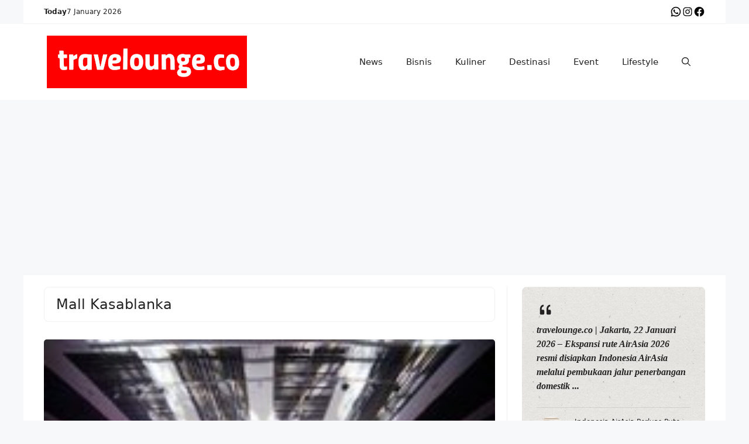

--- FILE ---
content_type: text/html; charset=UTF-8
request_url: https://travelounge.co/tag/mall-kasablanka/
body_size: 19589
content:
<!DOCTYPE html>
<html lang="en-US">
<head>
	<meta charset="UTF-8">
	<meta name='robots' content='index, follow, max-image-preview:large, max-snippet:-1, max-video-preview:-1' />
	<style>img:is([sizes="auto" i], [sizes^="auto," i]) { contain-intrinsic-size: 3000px 1500px }</style>
	<meta name="viewport" content="width=device-width, initial-scale=1">
	<!-- This site is optimized with the Yoast SEO plugin v26.8 - https://yoast.com/product/yoast-seo-wordpress/ -->
	<title>Mall Kasablanka Archives - travelounge.co</title>
	<link rel="canonical" href="https://travelounge.co/tag/mall-kasablanka/" />
	<meta property="og:locale" content="en_US" />
	<meta property="og:type" content="article" />
	<meta property="og:title" content="Mall Kasablanka Archives - travelounge.co" />
	<meta property="og:url" content="https://travelounge.co/tag/mall-kasablanka/" />
	<meta property="og:site_name" content="travelounge.co" />
	<meta name="twitter:card" content="summary_large_image" />
	<script type="application/ld+json" class="yoast-schema-graph">{"@context":"https://schema.org","@graph":[{"@type":"CollectionPage","@id":"https://travelounge.co/tag/mall-kasablanka/","url":"https://travelounge.co/tag/mall-kasablanka/","name":"Mall Kasablanka Archives - travelounge.co","isPartOf":{"@id":"https://travelounge.co/#website"},"primaryImageOfPage":{"@id":"https://travelounge.co/tag/mall-kasablanka/#primaryimage"},"image":{"@id":"https://travelounge.co/tag/mall-kasablanka/#primaryimage"},"thumbnailUrl":"https://travelounge.co/wp-content/uploads/2019/10/IMG-20191007-WA0031.jpg","breadcrumb":{"@id":"https://travelounge.co/tag/mall-kasablanka/#breadcrumb"},"inLanguage":"en-US"},{"@type":"ImageObject","inLanguage":"en-US","@id":"https://travelounge.co/tag/mall-kasablanka/#primaryimage","url":"https://travelounge.co/wp-content/uploads/2019/10/IMG-20191007-WA0031.jpg","contentUrl":"https://travelounge.co/wp-content/uploads/2019/10/IMG-20191007-WA0031.jpg","width":192,"height":128,"caption":"Lama Menghilang, Konser Reuni Dewa 19 Bikin Baladewa Histeris, Nih!"},{"@type":"BreadcrumbList","@id":"https://travelounge.co/tag/mall-kasablanka/#breadcrumb","itemListElement":[{"@type":"ListItem","position":1,"name":"Home","item":"https://travelounge.co/"},{"@type":"ListItem","position":2,"name":"Mall Kasablanka"}]},{"@type":"WebSite","@id":"https://travelounge.co/#website","url":"https://travelounge.co/","name":"Travelounge.co","description":"","publisher":{"@id":"https://travelounge.co/#organization"},"potentialAction":[{"@type":"SearchAction","target":{"@type":"EntryPoint","urlTemplate":"https://travelounge.co/?s={search_term_string}"},"query-input":{"@type":"PropertyValueSpecification","valueRequired":true,"valueName":"search_term_string"}}],"inLanguage":"en-US"},{"@type":"Organization","@id":"https://travelounge.co/#organization","name":"Travelounge","url":"https://travelounge.co/","logo":{"@type":"ImageObject","inLanguage":"en-US","@id":"https://travelounge.co/#/schema/logo/image/","url":"https://travelounge.co/wp-content/uploads/2023/12/Logo-Travelounge.webp","contentUrl":"https://travelounge.co/wp-content/uploads/2023/12/Logo-Travelounge.webp","width":342,"height":90,"caption":"Travelounge"},"image":{"@id":"https://travelounge.co/#/schema/logo/image/"},"sameAs":["https://www.facebook.com/Hi.Travelounge"]}]}</script>
	<!-- / Yoast SEO plugin. -->


<link rel='dns-prefetch' href='//static.addtoany.com' />
<link rel='dns-prefetch' href='//www.googletagmanager.com' />
<link rel='dns-prefetch' href='//use.fontawesome.com' />
<link rel="alternate" type="application/rss+xml" title="travelounge.co &raquo; Feed" href="https://travelounge.co/feed/" />
<link rel="alternate" type="application/rss+xml" title="travelounge.co &raquo; Comments Feed" href="https://travelounge.co/comments/feed/" />
<link rel="alternate" type="text/calendar" title="travelounge.co &raquo; iCal Feed" href="https://travelounge.co/events/?ical=1" />
<script id="wpp-js" src="https://travelounge.co/wp-content/plugins/wordpress-popular-posts/assets/js/wpp.min.js?ver=7.3.6" data-sampling="0" data-sampling-rate="100" data-api-url="https://travelounge.co/wp-json/wordpress-popular-posts" data-post-id="0" data-token="bbdef56c83" data-lang="0" data-debug="0"></script>
<link rel="alternate" type="application/rss+xml" title="travelounge.co &raquo; Mall Kasablanka Tag Feed" href="https://travelounge.co/tag/mall-kasablanka/feed/" />
<script>
window._wpemojiSettings = {"baseUrl":"https:\/\/s.w.org\/images\/core\/emoji\/16.0.1\/72x72\/","ext":".png","svgUrl":"https:\/\/s.w.org\/images\/core\/emoji\/16.0.1\/svg\/","svgExt":".svg","source":{"concatemoji":"https:\/\/travelounge.co\/wp-includes\/js\/wp-emoji-release.min.js?ver=6.8.3"}};
/*! This file is auto-generated */
!function(s,n){var o,i,e;function c(e){try{var t={supportTests:e,timestamp:(new Date).valueOf()};sessionStorage.setItem(o,JSON.stringify(t))}catch(e){}}function p(e,t,n){e.clearRect(0,0,e.canvas.width,e.canvas.height),e.fillText(t,0,0);var t=new Uint32Array(e.getImageData(0,0,e.canvas.width,e.canvas.height).data),a=(e.clearRect(0,0,e.canvas.width,e.canvas.height),e.fillText(n,0,0),new Uint32Array(e.getImageData(0,0,e.canvas.width,e.canvas.height).data));return t.every(function(e,t){return e===a[t]})}function u(e,t){e.clearRect(0,0,e.canvas.width,e.canvas.height),e.fillText(t,0,0);for(var n=e.getImageData(16,16,1,1),a=0;a<n.data.length;a++)if(0!==n.data[a])return!1;return!0}function f(e,t,n,a){switch(t){case"flag":return n(e,"\ud83c\udff3\ufe0f\u200d\u26a7\ufe0f","\ud83c\udff3\ufe0f\u200b\u26a7\ufe0f")?!1:!n(e,"\ud83c\udde8\ud83c\uddf6","\ud83c\udde8\u200b\ud83c\uddf6")&&!n(e,"\ud83c\udff4\udb40\udc67\udb40\udc62\udb40\udc65\udb40\udc6e\udb40\udc67\udb40\udc7f","\ud83c\udff4\u200b\udb40\udc67\u200b\udb40\udc62\u200b\udb40\udc65\u200b\udb40\udc6e\u200b\udb40\udc67\u200b\udb40\udc7f");case"emoji":return!a(e,"\ud83e\udedf")}return!1}function g(e,t,n,a){var r="undefined"!=typeof WorkerGlobalScope&&self instanceof WorkerGlobalScope?new OffscreenCanvas(300,150):s.createElement("canvas"),o=r.getContext("2d",{willReadFrequently:!0}),i=(o.textBaseline="top",o.font="600 32px Arial",{});return e.forEach(function(e){i[e]=t(o,e,n,a)}),i}function t(e){var t=s.createElement("script");t.src=e,t.defer=!0,s.head.appendChild(t)}"undefined"!=typeof Promise&&(o="wpEmojiSettingsSupports",i=["flag","emoji"],n.supports={everything:!0,everythingExceptFlag:!0},e=new Promise(function(e){s.addEventListener("DOMContentLoaded",e,{once:!0})}),new Promise(function(t){var n=function(){try{var e=JSON.parse(sessionStorage.getItem(o));if("object"==typeof e&&"number"==typeof e.timestamp&&(new Date).valueOf()<e.timestamp+604800&&"object"==typeof e.supportTests)return e.supportTests}catch(e){}return null}();if(!n){if("undefined"!=typeof Worker&&"undefined"!=typeof OffscreenCanvas&&"undefined"!=typeof URL&&URL.createObjectURL&&"undefined"!=typeof Blob)try{var e="postMessage("+g.toString()+"("+[JSON.stringify(i),f.toString(),p.toString(),u.toString()].join(",")+"));",a=new Blob([e],{type:"text/javascript"}),r=new Worker(URL.createObjectURL(a),{name:"wpTestEmojiSupports"});return void(r.onmessage=function(e){c(n=e.data),r.terminate(),t(n)})}catch(e){}c(n=g(i,f,p,u))}t(n)}).then(function(e){for(var t in e)n.supports[t]=e[t],n.supports.everything=n.supports.everything&&n.supports[t],"flag"!==t&&(n.supports.everythingExceptFlag=n.supports.everythingExceptFlag&&n.supports[t]);n.supports.everythingExceptFlag=n.supports.everythingExceptFlag&&!n.supports.flag,n.DOMReady=!1,n.readyCallback=function(){n.DOMReady=!0}}).then(function(){return e}).then(function(){var e;n.supports.everything||(n.readyCallback(),(e=n.source||{}).concatemoji?t(e.concatemoji):e.wpemoji&&e.twemoji&&(t(e.twemoji),t(e.wpemoji)))}))}((window,document),window._wpemojiSettings);
</script>
<style id='wp-emoji-styles-inline-css'>

	img.wp-smiley, img.emoji {
		display: inline !important;
		border: none !important;
		box-shadow: none !important;
		height: 1em !important;
		width: 1em !important;
		margin: 0 0.07em !important;
		vertical-align: -0.1em !important;
		background: none !important;
		padding: 0 !important;
	}
</style>
<link rel='stylesheet' id='wp-block-library-css' href='https://travelounge.co/wp-includes/css/dist/block-library/style.min.css?ver=6.8.3' media='all' />
<style id='classic-theme-styles-inline-css'>
/*! This file is auto-generated */
.wp-block-button__link{color:#fff;background-color:#32373c;border-radius:9999px;box-shadow:none;text-decoration:none;padding:calc(.667em + 2px) calc(1.333em + 2px);font-size:1.125em}.wp-block-file__button{background:#32373c;color:#fff;text-decoration:none}
</style>
<style id='font-awesome-svg-styles-default-inline-css'>
.svg-inline--fa {
  display: inline-block;
  height: 1em;
  overflow: visible;
  vertical-align: -.125em;
}
</style>
<link rel='stylesheet' id='font-awesome-svg-styles-css' href='https://travelounge.co/wp-content/uploads/font-awesome/v6.5.2/css/svg-with-js.css' media='all' />
<style id='font-awesome-svg-styles-inline-css'>
   .wp-block-font-awesome-icon svg::before,
   .wp-rich-text-font-awesome-icon svg::before {content: unset;}
</style>
<style id='global-styles-inline-css'>
:root{--wp--preset--aspect-ratio--square: 1;--wp--preset--aspect-ratio--4-3: 4/3;--wp--preset--aspect-ratio--3-4: 3/4;--wp--preset--aspect-ratio--3-2: 3/2;--wp--preset--aspect-ratio--2-3: 2/3;--wp--preset--aspect-ratio--16-9: 16/9;--wp--preset--aspect-ratio--9-16: 9/16;--wp--preset--color--black: #000000;--wp--preset--color--cyan-bluish-gray: #abb8c3;--wp--preset--color--white: #ffffff;--wp--preset--color--pale-pink: #f78da7;--wp--preset--color--vivid-red: #cf2e2e;--wp--preset--color--luminous-vivid-orange: #ff6900;--wp--preset--color--luminous-vivid-amber: #fcb900;--wp--preset--color--light-green-cyan: #7bdcb5;--wp--preset--color--vivid-green-cyan: #00d084;--wp--preset--color--pale-cyan-blue: #8ed1fc;--wp--preset--color--vivid-cyan-blue: #0693e3;--wp--preset--color--vivid-purple: #9b51e0;--wp--preset--color--contrast: var(--contrast);--wp--preset--color--contrast-2: var(--contrast-2);--wp--preset--color--contrast-3: var(--contrast-3);--wp--preset--color--base: var(--base);--wp--preset--color--base-2: var(--base-2);--wp--preset--color--base-3: var(--base-3);--wp--preset--color--accent: var(--accent);--wp--preset--gradient--vivid-cyan-blue-to-vivid-purple: linear-gradient(135deg,rgba(6,147,227,1) 0%,rgb(155,81,224) 100%);--wp--preset--gradient--light-green-cyan-to-vivid-green-cyan: linear-gradient(135deg,rgb(122,220,180) 0%,rgb(0,208,130) 100%);--wp--preset--gradient--luminous-vivid-amber-to-luminous-vivid-orange: linear-gradient(135deg,rgba(252,185,0,1) 0%,rgba(255,105,0,1) 100%);--wp--preset--gradient--luminous-vivid-orange-to-vivid-red: linear-gradient(135deg,rgba(255,105,0,1) 0%,rgb(207,46,46) 100%);--wp--preset--gradient--very-light-gray-to-cyan-bluish-gray: linear-gradient(135deg,rgb(238,238,238) 0%,rgb(169,184,195) 100%);--wp--preset--gradient--cool-to-warm-spectrum: linear-gradient(135deg,rgb(74,234,220) 0%,rgb(151,120,209) 20%,rgb(207,42,186) 40%,rgb(238,44,130) 60%,rgb(251,105,98) 80%,rgb(254,248,76) 100%);--wp--preset--gradient--blush-light-purple: linear-gradient(135deg,rgb(255,206,236) 0%,rgb(152,150,240) 100%);--wp--preset--gradient--blush-bordeaux: linear-gradient(135deg,rgb(254,205,165) 0%,rgb(254,45,45) 50%,rgb(107,0,62) 100%);--wp--preset--gradient--luminous-dusk: linear-gradient(135deg,rgb(255,203,112) 0%,rgb(199,81,192) 50%,rgb(65,88,208) 100%);--wp--preset--gradient--pale-ocean: linear-gradient(135deg,rgb(255,245,203) 0%,rgb(182,227,212) 50%,rgb(51,167,181) 100%);--wp--preset--gradient--electric-grass: linear-gradient(135deg,rgb(202,248,128) 0%,rgb(113,206,126) 100%);--wp--preset--gradient--midnight: linear-gradient(135deg,rgb(2,3,129) 0%,rgb(40,116,252) 100%);--wp--preset--font-size--small: 13px;--wp--preset--font-size--medium: 20px;--wp--preset--font-size--large: 36px;--wp--preset--font-size--x-large: 42px;--wp--preset--spacing--20: 0.44rem;--wp--preset--spacing--30: 0.67rem;--wp--preset--spacing--40: 1rem;--wp--preset--spacing--50: 1.5rem;--wp--preset--spacing--60: 2.25rem;--wp--preset--spacing--70: 3.38rem;--wp--preset--spacing--80: 5.06rem;--wp--preset--shadow--natural: 6px 6px 9px rgba(0, 0, 0, 0.2);--wp--preset--shadow--deep: 12px 12px 50px rgba(0, 0, 0, 0.4);--wp--preset--shadow--sharp: 6px 6px 0px rgba(0, 0, 0, 0.2);--wp--preset--shadow--outlined: 6px 6px 0px -3px rgba(255, 255, 255, 1), 6px 6px rgba(0, 0, 0, 1);--wp--preset--shadow--crisp: 6px 6px 0px rgba(0, 0, 0, 1);}:where(.is-layout-flex){gap: 0.5em;}:where(.is-layout-grid){gap: 0.5em;}body .is-layout-flex{display: flex;}.is-layout-flex{flex-wrap: wrap;align-items: center;}.is-layout-flex > :is(*, div){margin: 0;}body .is-layout-grid{display: grid;}.is-layout-grid > :is(*, div){margin: 0;}:where(.wp-block-columns.is-layout-flex){gap: 2em;}:where(.wp-block-columns.is-layout-grid){gap: 2em;}:where(.wp-block-post-template.is-layout-flex){gap: 1.25em;}:where(.wp-block-post-template.is-layout-grid){gap: 1.25em;}.has-black-color{color: var(--wp--preset--color--black) !important;}.has-cyan-bluish-gray-color{color: var(--wp--preset--color--cyan-bluish-gray) !important;}.has-white-color{color: var(--wp--preset--color--white) !important;}.has-pale-pink-color{color: var(--wp--preset--color--pale-pink) !important;}.has-vivid-red-color{color: var(--wp--preset--color--vivid-red) !important;}.has-luminous-vivid-orange-color{color: var(--wp--preset--color--luminous-vivid-orange) !important;}.has-luminous-vivid-amber-color{color: var(--wp--preset--color--luminous-vivid-amber) !important;}.has-light-green-cyan-color{color: var(--wp--preset--color--light-green-cyan) !important;}.has-vivid-green-cyan-color{color: var(--wp--preset--color--vivid-green-cyan) !important;}.has-pale-cyan-blue-color{color: var(--wp--preset--color--pale-cyan-blue) !important;}.has-vivid-cyan-blue-color{color: var(--wp--preset--color--vivid-cyan-blue) !important;}.has-vivid-purple-color{color: var(--wp--preset--color--vivid-purple) !important;}.has-black-background-color{background-color: var(--wp--preset--color--black) !important;}.has-cyan-bluish-gray-background-color{background-color: var(--wp--preset--color--cyan-bluish-gray) !important;}.has-white-background-color{background-color: var(--wp--preset--color--white) !important;}.has-pale-pink-background-color{background-color: var(--wp--preset--color--pale-pink) !important;}.has-vivid-red-background-color{background-color: var(--wp--preset--color--vivid-red) !important;}.has-luminous-vivid-orange-background-color{background-color: var(--wp--preset--color--luminous-vivid-orange) !important;}.has-luminous-vivid-amber-background-color{background-color: var(--wp--preset--color--luminous-vivid-amber) !important;}.has-light-green-cyan-background-color{background-color: var(--wp--preset--color--light-green-cyan) !important;}.has-vivid-green-cyan-background-color{background-color: var(--wp--preset--color--vivid-green-cyan) !important;}.has-pale-cyan-blue-background-color{background-color: var(--wp--preset--color--pale-cyan-blue) !important;}.has-vivid-cyan-blue-background-color{background-color: var(--wp--preset--color--vivid-cyan-blue) !important;}.has-vivid-purple-background-color{background-color: var(--wp--preset--color--vivid-purple) !important;}.has-black-border-color{border-color: var(--wp--preset--color--black) !important;}.has-cyan-bluish-gray-border-color{border-color: var(--wp--preset--color--cyan-bluish-gray) !important;}.has-white-border-color{border-color: var(--wp--preset--color--white) !important;}.has-pale-pink-border-color{border-color: var(--wp--preset--color--pale-pink) !important;}.has-vivid-red-border-color{border-color: var(--wp--preset--color--vivid-red) !important;}.has-luminous-vivid-orange-border-color{border-color: var(--wp--preset--color--luminous-vivid-orange) !important;}.has-luminous-vivid-amber-border-color{border-color: var(--wp--preset--color--luminous-vivid-amber) !important;}.has-light-green-cyan-border-color{border-color: var(--wp--preset--color--light-green-cyan) !important;}.has-vivid-green-cyan-border-color{border-color: var(--wp--preset--color--vivid-green-cyan) !important;}.has-pale-cyan-blue-border-color{border-color: var(--wp--preset--color--pale-cyan-blue) !important;}.has-vivid-cyan-blue-border-color{border-color: var(--wp--preset--color--vivid-cyan-blue) !important;}.has-vivid-purple-border-color{border-color: var(--wp--preset--color--vivid-purple) !important;}.has-vivid-cyan-blue-to-vivid-purple-gradient-background{background: var(--wp--preset--gradient--vivid-cyan-blue-to-vivid-purple) !important;}.has-light-green-cyan-to-vivid-green-cyan-gradient-background{background: var(--wp--preset--gradient--light-green-cyan-to-vivid-green-cyan) !important;}.has-luminous-vivid-amber-to-luminous-vivid-orange-gradient-background{background: var(--wp--preset--gradient--luminous-vivid-amber-to-luminous-vivid-orange) !important;}.has-luminous-vivid-orange-to-vivid-red-gradient-background{background: var(--wp--preset--gradient--luminous-vivid-orange-to-vivid-red) !important;}.has-very-light-gray-to-cyan-bluish-gray-gradient-background{background: var(--wp--preset--gradient--very-light-gray-to-cyan-bluish-gray) !important;}.has-cool-to-warm-spectrum-gradient-background{background: var(--wp--preset--gradient--cool-to-warm-spectrum) !important;}.has-blush-light-purple-gradient-background{background: var(--wp--preset--gradient--blush-light-purple) !important;}.has-blush-bordeaux-gradient-background{background: var(--wp--preset--gradient--blush-bordeaux) !important;}.has-luminous-dusk-gradient-background{background: var(--wp--preset--gradient--luminous-dusk) !important;}.has-pale-ocean-gradient-background{background: var(--wp--preset--gradient--pale-ocean) !important;}.has-electric-grass-gradient-background{background: var(--wp--preset--gradient--electric-grass) !important;}.has-midnight-gradient-background{background: var(--wp--preset--gradient--midnight) !important;}.has-small-font-size{font-size: var(--wp--preset--font-size--small) !important;}.has-medium-font-size{font-size: var(--wp--preset--font-size--medium) !important;}.has-large-font-size{font-size: var(--wp--preset--font-size--large) !important;}.has-x-large-font-size{font-size: var(--wp--preset--font-size--x-large) !important;}
:where(.wp-block-post-template.is-layout-flex){gap: 1.25em;}:where(.wp-block-post-template.is-layout-grid){gap: 1.25em;}
:where(.wp-block-columns.is-layout-flex){gap: 2em;}:where(.wp-block-columns.is-layout-grid){gap: 2em;}
:root :where(.wp-block-pullquote){font-size: 1.5em;line-height: 1.6;}
</style>
<link rel='stylesheet' id='wordpress-popular-posts-css-css' href='https://travelounge.co/wp-content/plugins/wordpress-popular-posts/assets/css/wpp.css?ver=7.3.6' media='all' />
<link rel='stylesheet' id='splide-css-css' href='https://travelounge.co/wp-content/themes/essential/css/splide.min.css?ver=6.8.3' media='all' />
<link rel='stylesheet' id='generate-widget-areas-css' href='https://travelounge.co/wp-content/themes/generatepress/assets/css/components/widget-areas.min.css?ver=3.6.0' media='all' />
<link rel='stylesheet' id='generate-style-css' href='https://travelounge.co/wp-content/themes/generatepress/assets/css/main.min.css?ver=3.6.0' media='all' />
<style id='generate-style-inline-css'>
body{background-color:var(--base-2);color:var(--contrast);}a{color:var(--accent);}a{text-decoration:underline;}.entry-title a, .site-branding a, a.button, .wp-block-button__link, .main-navigation a{text-decoration:none;}a:hover, a:focus, a:active{color:var(--contrast);}.wp-block-group__inner-container{max-width:1200px;margin-left:auto;margin-right:auto;}:root{--contrast:#222222;--contrast-2:#575760;--contrast-3:#b2b2be;--base:#f0f0f0;--base-2:#f7f8f9;--base-3:#ffffff;--accent:#1e73be;}:root .has-contrast-color{color:var(--contrast);}:root .has-contrast-background-color{background-color:var(--contrast);}:root .has-contrast-2-color{color:var(--contrast-2);}:root .has-contrast-2-background-color{background-color:var(--contrast-2);}:root .has-contrast-3-color{color:var(--contrast-3);}:root .has-contrast-3-background-color{background-color:var(--contrast-3);}:root .has-base-color{color:var(--base);}:root .has-base-background-color{background-color:var(--base);}:root .has-base-2-color{color:var(--base-2);}:root .has-base-2-background-color{background-color:var(--base-2);}:root .has-base-3-color{color:var(--base-3);}:root .has-base-3-background-color{background-color:var(--base-3);}:root .has-accent-color{color:var(--accent);}:root .has-accent-background-color{background-color:var(--accent);}.gp-modal:not(.gp-modal--open):not(.gp-modal--transition){display:none;}.gp-modal--transition:not(.gp-modal--open){pointer-events:none;}.gp-modal-overlay:not(.gp-modal-overlay--open):not(.gp-modal--transition){display:none;}.gp-modal__overlay{display:none;position:fixed;top:0;left:0;right:0;bottom:0;background:rgba(0,0,0,0.2);display:flex;justify-content:center;align-items:center;z-index:10000;backdrop-filter:blur(3px);transition:opacity 500ms ease;opacity:0;}.gp-modal--open:not(.gp-modal--transition) .gp-modal__overlay{opacity:1;}.gp-modal__container{max-width:100%;max-height:100vh;transform:scale(0.9);transition:transform 500ms ease;padding:0 10px;}.gp-modal--open:not(.gp-modal--transition) .gp-modal__container{transform:scale(1);}.search-modal-fields{display:flex;}.gp-search-modal .gp-modal__overlay{align-items:flex-start;padding-top:25vh;background:var(--gp-search-modal-overlay-bg-color);}.search-modal-form{width:500px;max-width:100%;background-color:var(--gp-search-modal-bg-color);color:var(--gp-search-modal-text-color);}.search-modal-form .search-field, .search-modal-form .search-field:focus{width:100%;height:60px;background-color:transparent;border:0;appearance:none;color:currentColor;}.search-modal-fields button, .search-modal-fields button:active, .search-modal-fields button:focus, .search-modal-fields button:hover{background-color:transparent;border:0;color:currentColor;width:60px;}.top-bar{background-color:#636363;color:#ffffff;}.top-bar a{color:#ffffff;}.top-bar a:hover{color:#303030;}.site-header{background-color:var(--base-3);}.main-title a,.main-title a:hover{color:var(--contrast);}.site-description{color:var(--contrast-2);}.mobile-menu-control-wrapper .menu-toggle,.mobile-menu-control-wrapper .menu-toggle:hover,.mobile-menu-control-wrapper .menu-toggle:focus,.has-inline-mobile-toggle #site-navigation.toggled{background-color:rgba(0, 0, 0, 0.02);}.main-navigation,.main-navigation ul ul{background-color:var(--base-3);}.main-navigation .main-nav ul li a, .main-navigation .menu-toggle, .main-navigation .menu-bar-items{color:var(--contrast);}.main-navigation .main-nav ul li:not([class*="current-menu-"]):hover > a, .main-navigation .main-nav ul li:not([class*="current-menu-"]):focus > a, .main-navigation .main-nav ul li.sfHover:not([class*="current-menu-"]) > a, .main-navigation .menu-bar-item:hover > a, .main-navigation .menu-bar-item.sfHover > a{color:var(--accent);}button.menu-toggle:hover,button.menu-toggle:focus{color:var(--contrast);}.main-navigation .main-nav ul li[class*="current-menu-"] > a{color:var(--accent);}.navigation-search input[type="search"],.navigation-search input[type="search"]:active, .navigation-search input[type="search"]:focus, .main-navigation .main-nav ul li.search-item.active > a, .main-navigation .menu-bar-items .search-item.active > a{color:var(--accent);}.main-navigation ul ul{background-color:var(--base);}.separate-containers .inside-article, .separate-containers .comments-area, .separate-containers .page-header, .one-container .container, .separate-containers .paging-navigation, .inside-page-header{background-color:var(--base-3);}.entry-title a{color:var(--contrast);}.entry-title a:hover{color:var(--contrast-2);}.entry-meta{color:var(--contrast-2);}.sidebar .widget{background-color:var(--base-3);}.footer-widgets{background-color:var(--base-3);}.site-info{background-color:var(--base-3);}input[type="text"],input[type="email"],input[type="url"],input[type="password"],input[type="search"],input[type="tel"],input[type="number"],textarea,select{color:var(--contrast);background-color:var(--base-2);border-color:var(--base);}input[type="text"]:focus,input[type="email"]:focus,input[type="url"]:focus,input[type="password"]:focus,input[type="search"]:focus,input[type="tel"]:focus,input[type="number"]:focus,textarea:focus,select:focus{color:var(--contrast);background-color:var(--base-2);border-color:var(--contrast-3);}button,html input[type="button"],input[type="reset"],input[type="submit"],a.button,a.wp-block-button__link:not(.has-background){color:#ffffff;background-color:#55555e;}button:hover,html input[type="button"]:hover,input[type="reset"]:hover,input[type="submit"]:hover,a.button:hover,button:focus,html input[type="button"]:focus,input[type="reset"]:focus,input[type="submit"]:focus,a.button:focus,a.wp-block-button__link:not(.has-background):active,a.wp-block-button__link:not(.has-background):focus,a.wp-block-button__link:not(.has-background):hover{color:#ffffff;background-color:#3f4047;}a.generate-back-to-top{background-color:rgba( 0,0,0,0.4 );color:#ffffff;}a.generate-back-to-top:hover,a.generate-back-to-top:focus{background-color:rgba( 0,0,0,0.6 );color:#ffffff;}:root{--gp-search-modal-bg-color:var(--base-3);--gp-search-modal-text-color:var(--contrast);--gp-search-modal-overlay-bg-color:rgba(0,0,0,0.2);}@media (max-width: 768px){.main-navigation .menu-bar-item:hover > a, .main-navigation .menu-bar-item.sfHover > a{background:none;color:var(--contrast);}}.nav-below-header .main-navigation .inside-navigation.grid-container, .nav-above-header .main-navigation .inside-navigation.grid-container{padding:0px 20px 0px 20px;}.site-main .wp-block-group__inner-container{padding:40px;}.separate-containers .paging-navigation{padding-top:20px;padding-bottom:20px;}.entry-content .alignwide, body:not(.no-sidebar) .entry-content .alignfull{margin-left:-40px;width:calc(100% + 80px);max-width:calc(100% + 80px);}.rtl .menu-item-has-children .dropdown-menu-toggle{padding-left:20px;}.rtl .main-navigation .main-nav ul li.menu-item-has-children > a{padding-right:20px;}@media (max-width:768px){.separate-containers .inside-article, .separate-containers .comments-area, .separate-containers .page-header, .separate-containers .paging-navigation, .one-container .site-content, .inside-page-header{padding:30px;}.site-main .wp-block-group__inner-container{padding:30px;}.inside-top-bar{padding-right:30px;padding-left:30px;}.inside-header{padding-right:30px;padding-left:30px;}.widget-area .widget{padding-top:30px;padding-right:30px;padding-bottom:30px;padding-left:30px;}.footer-widgets-container{padding-top:30px;padding-right:30px;padding-bottom:30px;padding-left:30px;}.inside-site-info{padding-right:30px;padding-left:30px;}.entry-content .alignwide, body:not(.no-sidebar) .entry-content .alignfull{margin-left:-30px;width:calc(100% + 60px);max-width:calc(100% + 60px);}.one-container .site-main .paging-navigation{margin-bottom:20px;}}/* End cached CSS */.is-right-sidebar{width:30%;}.is-left-sidebar{width:30%;}.site-content .content-area{width:70%;}@media (max-width: 768px){.main-navigation .menu-toggle,.sidebar-nav-mobile:not(#sticky-placeholder){display:block;}.main-navigation ul,.gen-sidebar-nav,.main-navigation:not(.slideout-navigation):not(.toggled) .main-nav > ul,.has-inline-mobile-toggle #site-navigation .inside-navigation > *:not(.navigation-search):not(.main-nav){display:none;}.nav-align-right .inside-navigation,.nav-align-center .inside-navigation{justify-content:space-between;}.has-inline-mobile-toggle .mobile-menu-control-wrapper{display:flex;flex-wrap:wrap;}.has-inline-mobile-toggle .inside-header{flex-direction:row;text-align:left;flex-wrap:wrap;}.has-inline-mobile-toggle .header-widget,.has-inline-mobile-toggle #site-navigation{flex-basis:100%;}.nav-float-left .has-inline-mobile-toggle #site-navigation{order:10;}}
.dynamic-author-image-rounded{border-radius:100%;}.dynamic-featured-image, .dynamic-author-image{vertical-align:middle;}.one-container.blog .dynamic-content-template:not(:last-child), .one-container.archive .dynamic-content-template:not(:last-child){padding-bottom:0px;}.dynamic-entry-excerpt > p:last-child{margin-bottom:0px;}
</style>
<link rel='stylesheet' id='generate-child-css' href='https://travelounge.co/wp-content/themes/essential/style.css?ver=1763298580' media='all' />
<link rel='stylesheet' id='font-awesome-official-css' href='https://use.fontawesome.com/releases/v6.5.2/css/all.css' media='all' integrity="sha384-PPIZEGYM1v8zp5Py7UjFb79S58UeqCL9pYVnVPURKEqvioPROaVAJKKLzvH2rDnI" crossorigin="anonymous" />
<link rel='stylesheet' id='addtoany-css' href='https://travelounge.co/wp-content/plugins/add-to-any/addtoany.min.css?ver=1.16' media='all' />
<style id='generateblocks-inline-css'>
h2.gb-headline-04f3526a{font-size:18px;font-weight:bold;text-transform:uppercase;margin-right:0px;margin-bottom:0px;margin-left:0px;}:root{--gb-container-width:1200px;}.gb-container .wp-block-image img{vertical-align:middle;}.gb-grid-wrapper .wp-block-image{margin-bottom:0;}.gb-highlight{background:none;}.gb-shape{line-height:0;}.gb-element-bb2ab3bb{background-color:var(--contrast-2);margin-left:auto;margin-right:auto;max-width:var(--gb-container-width);padding-left:35px;padding-right:35px}@media (max-width:1024px){.gb-element-bb2ab3bb{padding-left:0px;padding-right:0px}}.gb-element-b0239db7{color:#ffffff;column-gap:40px;display:grid;grid-template-columns:1.5fr 1fr 1fr;margin-left:auto;margin-right:auto;max-width:var(--gb-container-width);padding-bottom:55px;padding-top:55px;row-gap:40px}@media (max-width:1024px){.gb-element-b0239db7{grid-template-columns:repeat(2,minmax(0,1fr));row-gap:60px}}@media (max-width:767px){.gb-element-b0239db7{grid-template-columns:1fr}}@media (max-width:1024px){.gb-element-4fe6eb7f{grid-column:span 3}}@media (max-width:767px){.gb-element-4fe6eb7f{grid-column:auto}}.gb-element-d5289195 a{color:#ffffff}.gb-element-ef0f02c4{display:flex;flex-direction:column;row-gap:10px}.gb-element-5855dd81{color:#ffffff;display:grid;grid-template-columns:repeat(2,minmax(0,1fr));margin-left:auto;margin-right:auto;max-width:var(--gb-container-width);padding-bottom:35px;padding-top:35px;border-top:1px solid rgba(255,255,255,0.12)}@media (max-width:1024px){.gb-element-5855dd81{grid-template-columns:1fr;justify-content:center;row-gap:15px}}@media (max-width:767px){.gb-element-5855dd81{grid-template-columns:1fr;justify-content:center;row-gap:10px}}.gb-element-bc9abd36{align-items:center;column-gap:10px;display:flex}@media (max-width:1024px){.gb-element-bc9abd36{justify-content:center}}@media (max-width:767px){.gb-element-bc9abd36{justify-content:center}}.gb-element-9e8dbffd{align-items:center;column-gap:25px;display:flex;justify-content:flex-end}@media (max-width:1024px){.gb-element-9e8dbffd{flex-direction:column;order:-1;row-gap:15px}}.gb-element-831286a5{column-gap:20px;display:flex;flex-direction:row;justify-content:flex-end}@media (max-width:1024px){.gb-element-831286a5{order:2}}@media (max-width:767px){.gb-element-831286a5{column-gap:15px;flex-wrap:wrap;justify-content:center;row-gap:10px}}.gb-element-1ac029cb{align-items:center;column-gap:20px;display:grid;grid-template-columns:210px 1fr;padding-bottom:20px;border-bottom:1px solid #f1f1f1}@media (max-width:767px){.gb-element-1ac029cb{column-gap:13px;display:grid;grid-template-columns:130px 1fr;padding-bottom:18px}}.gb-element-edb99aad{align-items:center;column-gap:12px;display:flex}@media (max-width:767px){.gb-element-edb99aad{width:100%}}.gb-element-b11bb921{align-items:center;column-gap:10px;display:flex}@media (max-width:767px){.gb-element-b11bb921{flex-wrap:wrap;row-gap:8px}}@media (max-width:1024px){.gb-element-db4ccbfb{margin-top:35px;padding-left:0px}}.gb-element-0852c301{padding-bottom:35px;padding-left:25px;border-left:1px solid rgba(204,204,204,0.3)}@media (max-width:1024px){.gb-element-0852c301{border-left-style:solid;border-left-width:0px;padding-left:0px}}.gb-element-1efebaf5{margin-bottom:35px;border-radius:8px}.gb-element-c2c6945a{border-radius:8px;padding:25px 25px 50px 25px}.gb-element-c3150b41{align-items:center;column-gap:15px;display:grid;grid-template-columns:50px 1fr;padding-top:15px;border-top:1px solid rgba(0,0,0,0.09)}.gb-element-6383684a{align-items:center;display:flex;justify-content:space-between;margin-bottom:25px;padding-bottom:10px;border-bottom:1px solid var(--light-gray)}.gb-element-08eadef3{align-items:center;background-color:#ffffff;display:flex;justify-content:space-between;margin-left:auto;margin-right:auto;max-width:var(--gb-container-width);border-bottom:1px solid #f1f1f1;padding:10px 35px}.gb-element-08eadef3 .wp-block-search__button{font-size:12px;color:#000000;background-color:rgba(0,0,0,0);height:32px;border-left:1px solid #f1f1f1;padding:0px 0px 0px 10px}.gb-element-08eadef3 .wp-block-search__inside-wrapper{border:1px solid #f1f1f1;border-radius:50px;padding:0px 8px 0px 15px}.gb-element-08eadef3 .wp-block-social-link a{font-size:20px;padding:0px}.gb-element-08eadef3 .wp-block-social-links{column-gap:12px}.gb-element-08eadef3 input[type="search"]{font-size:12px;font-weight:bold;height:32px;border-top-width:0px;border-right-width:0px;border-bottom-width:0px;border-left-width:0px;border-top-style:solid;border-right-style:solid;border-bottom-style:solid;border-left-style:solid;padding:0px}.gb-element-3d6cd8a1{align-items:center;column-gap:4px;display:flex;font-size:12px;font-weight:500;line-height:1em}.gb-element-abc998ae{align-items:center;column-gap:20px;display:flex}.gb-element-0ef6d6db{margin-bottom:25px;padding-bottom:20px;border-bottom:1px solid #f1f1f1}.gb-element-0cae8082{margin-bottom:15px}@media (max-width:767px){.gb-element-0cae8082{flex-basis:80px}}.gb-element-603d21c9{display:flex;flex-direction:column;row-gap:5px}.gb-text-d23fd9c3{font-size:22px;margin-bottom:25px}@media (max-width:767px){.gb-text-d23fd9c3{font-size:18px}}.gb-text-bb397807{color:rgba(255,255,255,0.51);font-size:12px;line-height:1em;margin-bottom:5px}.gb-text-98dc3f61{font-size:14px;line-height:1.35em;margin-bottom:0px}.gb-text-98dc3f61 a{color:#ffffff}.gb-text-95db40cb{font-size:22px;margin-bottom:25px}@media (max-width:767px){.gb-text-95db40cb{font-size:18px}}.gb-text-3b7fba4f{font-size:22px;margin-bottom:25px}@media (max-width:767px){.gb-text-3b7fba4f{font-size:18px}}.gb-text-642c29fd{align-items:center;color:#ffffff;column-gap:0.3em;display:inline-flex;font-size:15px;text-decoration:none;padding:0rem}.gb-text-642c29fd:is(:hover,:focus){color:rgba(255,255,255,0.69)}.gb-text-642c29fd .gb-shape svg{width:1.3em;height:1.3em;fill:currentColor}.gb-text-27f7a812{align-items:center;color:#ffffff;column-gap:0.3em;display:inline-flex;font-size:15px;text-decoration:none;padding:0rem}.gb-text-27f7a812:is(:hover,:focus){color:rgba(255,255,255,0.69)}.gb-text-27f7a812 .gb-shape svg{width:1.3em;height:1.3em;fill:currentColor}.gb-text-c56b4ead{align-items:center;color:#ffffff;column-gap:0.3em;display:inline-flex;font-size:15px;text-decoration:none;padding:0rem}.gb-text-c56b4ead:is(:hover,:focus){color:rgba(255,255,255,0.69)}.gb-text-c56b4ead .gb-shape svg{width:1.3em;height:1.3em;fill:currentColor}.gb-text-050e5560{align-items:center;color:#ffffff;column-gap:0.3em;display:inline-flex;font-size:15px;text-decoration:none;padding:0rem}.gb-text-050e5560:is(:hover,:focus){color:rgba(255,255,255,0.69)}.gb-text-050e5560 .gb-shape svg{width:1.3em;height:1.3em;fill:currentColor}.gb-text-0670e2ec{font-size:13px;margin-bottom:0px;text-align:left}.gb-text-1e2464e7{font-size:13px;font-weight:bold;margin-bottom:0px;text-align:left}.gb-text-dd0cab13{align-items:center;color:#ffffff;display:inline-flex;font-size:13px;text-decoration:none;padding:0rem}.gb-text-dd0cab13:is(:hover,:focus){color:var(--color-opt2)}.gb-text-b9b2b986{align-items:center;color:#ffffff;display:inline-flex;font-size:13px;text-decoration:none;padding:0rem}.gb-text-b9b2b986:is(:hover,:focus){color:var(--color-opt2)}.gb-text-940eef98{align-items:center;color:#ffffff;display:inline-flex;font-size:13px;text-decoration:none;padding:0rem}.gb-text-940eef98:is(:hover,:focus){color:var(--color-opt2)}.gb-text-ca1246bb{align-items:center;color:#ffffff;display:inline-flex;font-size:13px;text-decoration:none;padding:0rem}.gb-text-ca1246bb:is(:hover,:focus){color:var(--color-opt2)}.gb-text-9cbd7750{font-size:20px;line-height:1.3em;margin-bottom:12px}.gb-text-9cbd7750 a{color:var(--contrast)}.gb-text-9cbd7750 a:hover{color:var(--contrast-3)}@media (max-width:767px){.gb-text-9cbd7750{font-size:16px}}.gb-text-9cb31df4{align-items:center;color:var(--contrast);column-gap:0em;display:inline-flex;font-size:11px;line-height:1em;margin-bottom:0px}.gb-text-9cb31df4 .gb-shape svg{width:1.5em;height:1.5;fill:currentColor;color:var(--accent)}.gb-text-c8e5afe6{align-items:center;column-gap:4px;display:flex;flex-wrap:wrap;margin-bottom:0px;row-gap:4px;transition:all 0.25s ease-out 0s}.gb-text-c8e5afe6:is(:hover,:focus){color:var(--contrast)}.gb-text-c8e5afe6 a{font-size:11px;font-weight:bold;color:var(--accent);text-transform:uppercase;line-height:1em}.gb-text-c8e5afe6 a:hover{color:var(--contrast);border-top-color:var(--contrast);border-right-color:var(--contrast);border-bottom-color:var(--contrast);border-left-color:var(--contrast)}.gb-text-eae4c0c7{font-size:15px;line-height:1.45em;margin-bottom:0px;margin-top:8px}@media (max-width:1024px){.gb-text-eae4c0c7{display:none;font-size:13px}}@media (max-width:767px){.gb-text-eae4c0c7{display:none}}.gb-text-fbf04e7e{align-items:center;background-color:#215bc2;color:#ffffff;display:inline-flex;height:100%;left:0px;opacity:0;position:absolute;text-decoration:none;top:0px;width:100%;z-index:9;padding:1rem 2rem}.gb-text-fbf04e7e:is(:hover,:focus){background-color:#1a4a9b;color:#ffffff}.gb-text-b02e4e44{color:var(--contrast);font-family:Georgia;font-size:16px;font-style:italic;font-weight:bold}.gb-text-ff72711f{color:var(--contrast);font-size:12px;line-height:1.35em;margin-bottom:0px}.gb-text-ff72711f a{color:var(--contrast)}.gb-text-6c2sdb2{font-size:14px;font-weight:500;line-height:1.35;margin-bottom:0px}.gb-text-6c2sdb2 a{color:var(--contrast)}@media (max-width:767px){.gb-text-6c2sdb2{font-size:16px}}.gb-text-4d378a2b{font-size:12px;font-weight:bold;margin-bottom:0px}.gb-text-eae4sdc7{font-size:15px;line-height:1.45em;margin-bottom:0px;margin-top:8px}.gb-looper-869fc676{column-gap:25px;display:grid;grid-template-columns:repeat(2,minmax(0,1fr));row-gap:25px}.gb-looper-6843bdf{display:flex;flex-direction:column;row-gap:20px}@media (max-width:1024px){.gb-looper-6843bdf{column-gap:25px;display:grid;grid-template-columns:repeat(2,minmax(0,1fr))}}@media (max-width:767px){.gb-looper-6843bdf{grid-template-columns:1fr}}.gb-loop-item-84599dd9{position:relative}.gb-loop-item-f7fsd0d2{align-items:center;column-gap:15px;display:grid;grid-template-columns:1fr 60px}.gb-shape-ffc01f44{display:inline-flex}.gb-shape-ffc01f44 svg{fill:currentColor;height:12px;width:12px}.gb-shape-92d3e27e{display:inline-flex}.gb-shape-92d3e27e svg{fill:currentColor;height:30px;width:30px}
</style>
<link rel='stylesheet' id='generate-blog-images-css' href='https://travelounge.co/wp-content/plugins/gp-premium/blog/functions/css/featured-images.min.css?ver=2.5.5' media='all' />
<link rel='stylesheet' id='font-awesome-official-v4shim-css' href='https://use.fontawesome.com/releases/v6.5.2/css/v4-shims.css' media='all' integrity="sha384-XyvK/kKwgVW+fuRkusfLgfhAMuaxLPSOY8W7wj8tUkf0Nr2WGHniPmpdu+cmPS5n" crossorigin="anonymous" />
<script id="addtoany-core-js-before">
window.a2a_config=window.a2a_config||{};a2a_config.callbacks=[];a2a_config.overlays=[];a2a_config.templates={};
a2a_config.icon_color="transparent,#0a0000";
</script>
<script defer src="https://static.addtoany.com/menu/page.js" id="addtoany-core-js"></script>
<script src="https://travelounge.co/wp-includes/js/jquery/jquery.min.js?ver=3.7.1" id="jquery-core-js"></script>
<script src="https://travelounge.co/wp-includes/js/jquery/jquery-migrate.min.js?ver=3.4.1" id="jquery-migrate-js"></script>
<script defer src="https://travelounge.co/wp-content/plugins/add-to-any/addtoany.min.js?ver=1.1" id="addtoany-jquery-js"></script>
<script src="https://travelounge.co/wp-content/themes/essential/js/splide.min.js?ver=6.8.3" id="splide-js-js"></script>
<script src="https://travelounge.co/wp-content/themes/essential/js/splide-extension-auto-scroll.min.js?ver=6.8.3" id="splide-autoscroll-js-js"></script>

<!-- Google tag (gtag.js) snippet added by Site Kit -->
<!-- Google Analytics snippet added by Site Kit -->
<script src="https://www.googletagmanager.com/gtag/js?id=GT-KTPV4R6G" id="google_gtagjs-js" async></script>
<script id="google_gtagjs-js-after">
window.dataLayer = window.dataLayer || [];function gtag(){dataLayer.push(arguments);}
gtag("set","linker",{"domains":["travelounge.co"]});
gtag("js", new Date());
gtag("set", "developer_id.dZTNiMT", true);
gtag("config", "GT-KTPV4R6G");
</script>
<link rel="https://api.w.org/" href="https://travelounge.co/wp-json/" /><link rel="alternate" title="JSON" type="application/json" href="https://travelounge.co/wp-json/wp/v2/tags/13174" /><link rel="EditURI" type="application/rsd+xml" title="RSD" href="https://travelounge.co/xmlrpc.php?rsd" />
<meta name="generator" content="WordPress 6.8.3" />
<meta name="generator" content="Site Kit by Google 1.170.0" /><script async src="https://pagead2.googlesyndication.com/pagead/js/adsbygoogle.js?client=ca-pub-6392469200077035"
     crossorigin="anonymous"></script><meta name="tec-api-version" content="v1"><meta name="tec-api-origin" content="https://travelounge.co"><link rel="alternate" href="https://travelounge.co/wp-json/tribe/events/v1/events/?tags=mall-kasablanka" />            <style id="wpp-loading-animation-styles">@-webkit-keyframes bgslide{from{background-position-x:0}to{background-position-x:-200%}}@keyframes bgslide{from{background-position-x:0}to{background-position-x:-200%}}.wpp-widget-block-placeholder,.wpp-shortcode-placeholder{margin:0 auto;width:60px;height:3px;background:#dd3737;background:linear-gradient(90deg,#dd3737 0%,#571313 10%,#dd3737 100%);background-size:200% auto;border-radius:3px;-webkit-animation:bgslide 1s infinite linear;animation:bgslide 1s infinite linear}</style>
            <script>
document.addEventListener("DOMContentLoaded", function () {
	//Sidebar Slide
	new Splide(".sideslide", {
		type: "loop",
		autoplay: true,
		interval: 2000,
		perPage: 1,
		gap: '12px',
		arrows: false,
		pagination: true,
	}).mount();


});
</script><script>
document.addEventListener("DOMContentLoaded", function () {
	//Sidebar Slide
	new Splide(".heroslide", {
		type: "loop",
		autoplay: false,
		interval: 3000,
		perPage: 1,
		gap: '12px',
		arrows: false,
		pagination: true,
	}).mount();


});
</script><link rel="icon" href="https://travelounge.co/wp-content/uploads/2024/04/cropped-logo_T_bulat-32x32.webp" sizes="32x32" />
<link rel="icon" href="https://travelounge.co/wp-content/uploads/2024/04/cropped-logo_T_bulat-192x192.webp" sizes="192x192" />
<link rel="apple-touch-icon" href="https://travelounge.co/wp-content/uploads/2024/04/cropped-logo_T_bulat-180x180.webp" />
<meta name="msapplication-TileImage" content="https://travelounge.co/wp-content/uploads/2024/04/cropped-logo_T_bulat-270x270.webp" />
</head>

<body class="archive tag tag-mall-kasablanka tag-13174 wp-custom-logo wp-embed-responsive wp-theme-generatepress wp-child-theme-essential post-image-below-header post-image-aligned-center sticky-menu-fade tribe-no-js right-sidebar nav-float-right separate-containers header-aligned-left dropdown-hover" itemtype="https://schema.org/Blog" itemscope>
	<a class="screen-reader-text skip-link" href="#content" title="Skip to content">Skip to content</a>
<div class="gb-element-08eadef3 gb_wrapper">
<div class="gb-element-3d6cd8a1">
<p class="gb-text gb-text-4d378a2b">Today</p>


<span><time class="entry-date published" datetime="2026-01-07T10:13:43+07:00" itemprop="datePublished">7 January 2026</time><time class="updated" datetime="2026-01-07T10:13:43+07:00" itemprop="dateModified" style="display:none;">7 January 2026</time></span>
</div>



<div class="gb-element-abc998ae">
<ul class="wp-block-social-links has-icon-color has-icon-background-color is-layout-flex wp-block-social-links-is-layout-flex"><li style="color: #060606; background-color: #00000000; " class="wp-social-link wp-social-link-whatsapp  wp-block-social-link"><a href="#" class="wp-block-social-link-anchor"><svg width="24" height="24" viewBox="0 0 24 24" version="1.1" xmlns="http://www.w3.org/2000/svg" aria-hidden="true" focusable="false"><path d="M 12.011719 2 C 6.5057187 2 2.0234844 6.478375 2.0214844 11.984375 C 2.0204844 13.744375 2.4814687 15.462563 3.3554688 16.976562 L 2 22 L 7.2324219 20.763672 C 8.6914219 21.559672 10.333859 21.977516 12.005859 21.978516 L 12.009766 21.978516 C 17.514766 21.978516 21.995047 17.499141 21.998047 11.994141 C 22.000047 9.3251406 20.962172 6.8157344 19.076172 4.9277344 C 17.190172 3.0407344 14.683719 2.001 12.011719 2 z M 12.009766 4 C 14.145766 4.001 16.153109 4.8337969 17.662109 6.3417969 C 19.171109 7.8517969 20.000047 9.8581875 19.998047 11.992188 C 19.996047 16.396187 16.413812 19.978516 12.007812 19.978516 C 10.674812 19.977516 9.3544062 19.642812 8.1914062 19.007812 L 7.5175781 18.640625 L 6.7734375 18.816406 L 4.8046875 19.28125 L 5.2851562 17.496094 L 5.5019531 16.695312 L 5.0878906 15.976562 C 4.3898906 14.768562 4.0204844 13.387375 4.0214844 11.984375 C 4.0234844 7.582375 7.6067656 4 12.009766 4 z M 8.4765625 7.375 C 8.3095625 7.375 8.0395469 7.4375 7.8105469 7.6875 C 7.5815469 7.9365 6.9355469 8.5395781 6.9355469 9.7675781 C 6.9355469 10.995578 7.8300781 12.182609 7.9550781 12.349609 C 8.0790781 12.515609 9.68175 15.115234 12.21875 16.115234 C 14.32675 16.946234 14.754891 16.782234 15.212891 16.740234 C 15.670891 16.699234 16.690438 16.137687 16.898438 15.554688 C 17.106437 14.971687 17.106922 14.470187 17.044922 14.367188 C 16.982922 14.263188 16.816406 14.201172 16.566406 14.076172 C 16.317406 13.951172 15.090328 13.348625 14.861328 13.265625 C 14.632328 13.182625 14.464828 13.140625 14.298828 13.390625 C 14.132828 13.640625 13.655766 14.201187 13.509766 14.367188 C 13.363766 14.534188 13.21875 14.556641 12.96875 14.431641 C 12.71875 14.305641 11.914938 14.041406 10.960938 13.191406 C 10.218937 12.530406 9.7182656 11.714844 9.5722656 11.464844 C 9.4272656 11.215844 9.5585938 11.079078 9.6835938 10.955078 C 9.7955938 10.843078 9.9316406 10.663578 10.056641 10.517578 C 10.180641 10.371578 10.223641 10.267562 10.306641 10.101562 C 10.389641 9.9355625 10.347156 9.7890625 10.285156 9.6640625 C 10.223156 9.5390625 9.737625 8.3065 9.515625 7.8125 C 9.328625 7.3975 9.131125 7.3878594 8.953125 7.3808594 C 8.808125 7.3748594 8.6425625 7.375 8.4765625 7.375 z"></path></svg><span class="wp-block-social-link-label screen-reader-text">WhatsApp</span></a></li>

<li style="color: #060606; background-color: #00000000; " class="wp-social-link wp-social-link-instagram  wp-block-social-link"><a href="#" class="wp-block-social-link-anchor"><svg width="24" height="24" viewBox="0 0 24 24" version="1.1" xmlns="http://www.w3.org/2000/svg" aria-hidden="true" focusable="false"><path d="M12,4.622c2.403,0,2.688,0.009,3.637,0.052c0.877,0.04,1.354,0.187,1.671,0.31c0.42,0.163,0.72,0.358,1.035,0.673 c0.315,0.315,0.51,0.615,0.673,1.035c0.123,0.317,0.27,0.794,0.31,1.671c0.043,0.949,0.052,1.234,0.052,3.637 s-0.009,2.688-0.052,3.637c-0.04,0.877-0.187,1.354-0.31,1.671c-0.163,0.42-0.358,0.72-0.673,1.035 c-0.315,0.315-0.615,0.51-1.035,0.673c-0.317,0.123-0.794,0.27-1.671,0.31c-0.949,0.043-1.233,0.052-3.637,0.052 s-2.688-0.009-3.637-0.052c-0.877-0.04-1.354-0.187-1.671-0.31c-0.42-0.163-0.72-0.358-1.035-0.673 c-0.315-0.315-0.51-0.615-0.673-1.035c-0.123-0.317-0.27-0.794-0.31-1.671C4.631,14.688,4.622,14.403,4.622,12 s0.009-2.688,0.052-3.637c0.04-0.877,0.187-1.354,0.31-1.671c0.163-0.42,0.358-0.72,0.673-1.035 c0.315-0.315,0.615-0.51,1.035-0.673c0.317-0.123,0.794-0.27,1.671-0.31C9.312,4.631,9.597,4.622,12,4.622 M12,3 C9.556,3,9.249,3.01,8.289,3.054C7.331,3.098,6.677,3.25,6.105,3.472C5.513,3.702,5.011,4.01,4.511,4.511 c-0.5,0.5-0.808,1.002-1.038,1.594C3.25,6.677,3.098,7.331,3.054,8.289C3.01,9.249,3,9.556,3,12c0,2.444,0.01,2.751,0.054,3.711 c0.044,0.958,0.196,1.612,0.418,2.185c0.23,0.592,0.538,1.094,1.038,1.594c0.5,0.5,1.002,0.808,1.594,1.038 c0.572,0.222,1.227,0.375,2.185,0.418C9.249,20.99,9.556,21,12,21s2.751-0.01,3.711-0.054c0.958-0.044,1.612-0.196,2.185-0.418 c0.592-0.23,1.094-0.538,1.594-1.038c0.5-0.5,0.808-1.002,1.038-1.594c0.222-0.572,0.375-1.227,0.418-2.185 C20.99,14.751,21,14.444,21,12s-0.01-2.751-0.054-3.711c-0.044-0.958-0.196-1.612-0.418-2.185c-0.23-0.592-0.538-1.094-1.038-1.594 c-0.5-0.5-1.002-0.808-1.594-1.038c-0.572-0.222-1.227-0.375-2.185-0.418C14.751,3.01,14.444,3,12,3L12,3z M12,7.378 c-2.552,0-4.622,2.069-4.622,4.622S9.448,16.622,12,16.622s4.622-2.069,4.622-4.622S14.552,7.378,12,7.378z M12,15 c-1.657,0-3-1.343-3-3s1.343-3,3-3s3,1.343,3,3S13.657,15,12,15z M16.804,6.116c-0.596,0-1.08,0.484-1.08,1.08 s0.484,1.08,1.08,1.08c0.596,0,1.08-0.484,1.08-1.08S17.401,6.116,16.804,6.116z"></path></svg><span class="wp-block-social-link-label screen-reader-text">Instagram</span></a></li>

<li style="color: #060606; background-color: #00000000; " class="wp-social-link wp-social-link-facebook  wp-block-social-link"><a href="#" class="wp-block-social-link-anchor"><svg width="24" height="24" viewBox="0 0 24 24" version="1.1" xmlns="http://www.w3.org/2000/svg" aria-hidden="true" focusable="false"><path d="M12 2C6.5 2 2 6.5 2 12c0 5 3.7 9.1 8.4 9.9v-7H7.9V12h2.5V9.8c0-2.5 1.5-3.9 3.8-3.9 1.1 0 2.2.2 2.2.2v2.5h-1.3c-1.2 0-1.6.8-1.6 1.6V12h2.8l-.4 2.9h-2.3v7C18.3 21.1 22 17 22 12c0-5.5-4.5-10-10-10z"></path></svg><span class="wp-block-social-link-label screen-reader-text">Facebook</span></a></li></ul>
</div>
</div>
		<header class="site-header has-inline-mobile-toggle" id="masthead" aria-label="Site"  itemtype="https://schema.org/WPHeader" itemscope>
			<div class="inside-header grid-container">
				<div class="site-logo">
					<a href="https://travelounge.co/" rel="home">
						<img  class="header-image is-logo-image" alt="travelounge.co" src="https://travelounge.co/wp-content/uploads/2023/12/Logo-Travelounge.webp" width="342" height="90" />
					</a>
				</div>	<nav class="main-navigation mobile-menu-control-wrapper" id="mobile-menu-control-wrapper" aria-label="Mobile Toggle">
		<div class="menu-bar-items">	<span class="menu-bar-item">
		<a href="#" role="button" aria-label="Open search" aria-haspopup="dialog" aria-controls="gp-search" data-gpmodal-trigger="gp-search"><span class="gp-icon icon-search"><svg viewBox="0 0 512 512" aria-hidden="true" xmlns="http://www.w3.org/2000/svg" width="1em" height="1em"><path fill-rule="evenodd" clip-rule="evenodd" d="M208 48c-88.366 0-160 71.634-160 160s71.634 160 160 160 160-71.634 160-160S296.366 48 208 48zM0 208C0 93.125 93.125 0 208 0s208 93.125 208 208c0 48.741-16.765 93.566-44.843 129.024l133.826 134.018c9.366 9.379 9.355 24.575-.025 33.941-9.379 9.366-24.575 9.355-33.941-.025L337.238 370.987C301.747 399.167 256.839 416 208 416 93.125 416 0 322.875 0 208z" /></svg><svg viewBox="0 0 512 512" aria-hidden="true" xmlns="http://www.w3.org/2000/svg" width="1em" height="1em"><path d="M71.029 71.029c9.373-9.372 24.569-9.372 33.942 0L256 222.059l151.029-151.03c9.373-9.372 24.569-9.372 33.942 0 9.372 9.373 9.372 24.569 0 33.942L289.941 256l151.03 151.029c9.372 9.373 9.372 24.569 0 33.942-9.373 9.372-24.569 9.372-33.942 0L256 289.941l-151.029 151.03c-9.373 9.372-24.569 9.372-33.942 0-9.372-9.373-9.372-24.569 0-33.942L222.059 256 71.029 104.971c-9.372-9.373-9.372-24.569 0-33.942z" /></svg></span></a>
	</span>
	</div>		<button data-nav="site-navigation" class="menu-toggle" aria-controls="primary-menu" aria-expanded="false">
			<span class="gp-icon icon-menu-bars"><svg viewBox="0 0 512 512" aria-hidden="true" xmlns="http://www.w3.org/2000/svg" width="1em" height="1em"><path d="M0 96c0-13.255 10.745-24 24-24h464c13.255 0 24 10.745 24 24s-10.745 24-24 24H24c-13.255 0-24-10.745-24-24zm0 160c0-13.255 10.745-24 24-24h464c13.255 0 24 10.745 24 24s-10.745 24-24 24H24c-13.255 0-24-10.745-24-24zm0 160c0-13.255 10.745-24 24-24h464c13.255 0 24 10.745 24 24s-10.745 24-24 24H24c-13.255 0-24-10.745-24-24z" /></svg><svg viewBox="0 0 512 512" aria-hidden="true" xmlns="http://www.w3.org/2000/svg" width="1em" height="1em"><path d="M71.029 71.029c9.373-9.372 24.569-9.372 33.942 0L256 222.059l151.029-151.03c9.373-9.372 24.569-9.372 33.942 0 9.372 9.373 9.372 24.569 0 33.942L289.941 256l151.03 151.029c9.372 9.373 9.372 24.569 0 33.942-9.373 9.372-24.569 9.372-33.942 0L256 289.941l-151.029 151.03c-9.373 9.372-24.569 9.372-33.942 0-9.372-9.373-9.372-24.569 0-33.942L222.059 256 71.029 104.971c-9.372-9.373-9.372-24.569 0-33.942z" /></svg></span><span class="screen-reader-text">Menu</span>		</button>
	</nav>
			<nav class="main-navigation has-menu-bar-items sub-menu-right" id="site-navigation" aria-label="Primary"  itemtype="https://schema.org/SiteNavigationElement" itemscope>
			<div class="inside-navigation grid-container">
								<button class="menu-toggle" aria-controls="primary-menu" aria-expanded="false">
					<span class="gp-icon icon-menu-bars"><svg viewBox="0 0 512 512" aria-hidden="true" xmlns="http://www.w3.org/2000/svg" width="1em" height="1em"><path d="M0 96c0-13.255 10.745-24 24-24h464c13.255 0 24 10.745 24 24s-10.745 24-24 24H24c-13.255 0-24-10.745-24-24zm0 160c0-13.255 10.745-24 24-24h464c13.255 0 24 10.745 24 24s-10.745 24-24 24H24c-13.255 0-24-10.745-24-24zm0 160c0-13.255 10.745-24 24-24h464c13.255 0 24 10.745 24 24s-10.745 24-24 24H24c-13.255 0-24-10.745-24-24z" /></svg><svg viewBox="0 0 512 512" aria-hidden="true" xmlns="http://www.w3.org/2000/svg" width="1em" height="1em"><path d="M71.029 71.029c9.373-9.372 24.569-9.372 33.942 0L256 222.059l151.029-151.03c9.373-9.372 24.569-9.372 33.942 0 9.372 9.373 9.372 24.569 0 33.942L289.941 256l151.03 151.029c9.372 9.373 9.372 24.569 0 33.942-9.373 9.372-24.569 9.372-33.942 0L256 289.941l-151.029 151.03c-9.373 9.372-24.569 9.372-33.942 0-9.372-9.373-9.372-24.569 0-33.942L222.059 256 71.029 104.971c-9.372-9.373-9.372-24.569 0-33.942z" /></svg></span><span class="screen-reader-text">Menu</span>				</button>
				<div id="primary-menu" class="main-nav"><ul id="menu-menu-2025" class=" menu sf-menu"><li id="menu-item-50052" class="menu-item menu-item-type-taxonomy menu-item-object-category menu-item-50052"><a href="https://travelounge.co/category/news/">News</a></li>
<li id="menu-item-50050" class="menu-item menu-item-type-taxonomy menu-item-object-category menu-item-50050"><a href="https://travelounge.co/category/info-bisnis/">Bisnis</a></li>
<li id="menu-item-50053" class="menu-item menu-item-type-taxonomy menu-item-object-category menu-item-50053"><a href="https://travelounge.co/category/kuliner/">Kuliner</a></li>
<li id="menu-item-50054" class="menu-item menu-item-type-taxonomy menu-item-object-category menu-item-50054"><a href="https://travelounge.co/category/destinasi/">Destinasi</a></li>
<li id="menu-item-50049" class="menu-item menu-item-type-taxonomy menu-item-object-category menu-item-50049"><a href="https://travelounge.co/category/event/">Event</a></li>
<li id="menu-item-50051" class="menu-item menu-item-type-taxonomy menu-item-object-category menu-item-50051"><a href="https://travelounge.co/category/lifestyle/">Lifestyle</a></li>
</ul></div><div class="menu-bar-items">	<span class="menu-bar-item">
		<a href="#" role="button" aria-label="Open search" aria-haspopup="dialog" aria-controls="gp-search" data-gpmodal-trigger="gp-search"><span class="gp-icon icon-search"><svg viewBox="0 0 512 512" aria-hidden="true" xmlns="http://www.w3.org/2000/svg" width="1em" height="1em"><path fill-rule="evenodd" clip-rule="evenodd" d="M208 48c-88.366 0-160 71.634-160 160s71.634 160 160 160 160-71.634 160-160S296.366 48 208 48zM0 208C0 93.125 93.125 0 208 0s208 93.125 208 208c0 48.741-16.765 93.566-44.843 129.024l133.826 134.018c9.366 9.379 9.355 24.575-.025 33.941-9.379 9.366-24.575 9.355-33.941-.025L337.238 370.987C301.747 399.167 256.839 416 208 416 93.125 416 0 322.875 0 208z" /></svg><svg viewBox="0 0 512 512" aria-hidden="true" xmlns="http://www.w3.org/2000/svg" width="1em" height="1em"><path d="M71.029 71.029c9.373-9.372 24.569-9.372 33.942 0L256 222.059l151.029-151.03c9.373-9.372 24.569-9.372 33.942 0 9.372 9.373 9.372 24.569 0 33.942L289.941 256l151.03 151.029c9.372 9.373 9.372 24.569 0 33.942-9.373 9.372-24.569 9.372-33.942 0L256 289.941l-151.029 151.03c-9.373 9.372-24.569 9.372-33.942 0-9.372-9.373-9.372-24.569 0-33.942L222.059 256 71.029 104.971c-9.372-9.373-9.372-24.569 0-33.942z" /></svg></span></a>
	</span>
	</div>			</div>
		</nav>
					</div>
		</header>
		
	<div class="site grid-container container hfeed" id="page">
				<div class="site-content" id="content">
			
	<div class="content-area" id="primary">
		<main class="site-main" id="main">
					<header class="page-header" aria-label="Page">
			
			<h1 class="page-title">
				Mall Kasablanka			</h1>

					</header>
		<article id="post-23386" class="dynamic-content-template post-23386 post type-post status-publish format-standard has-post-thumbnail hentry category-news category-home tag-jakarta tag-travelounge-co tag-konser-reuni-dewa-19 tag-dewa-19 tag-mall-kasablanka">
<div class="gb-element-0ef6d6db">
<div class="gb-element-0cae8082 round"><figure style="aspect-ratio:16/9;" class="wp-block-post-featured-image"><a href="https://travelounge.co/konser-reuni-dewa-19/" target="_self"  ><img width="192" height="128" src="https://travelounge.co/wp-content/uploads/2019/10/IMG-20191007-WA0031.jpg" class="attachment-medium size-medium wp-post-image" alt="Lama Menghilang, Konser Reuni Dewa 19 Bikin Baladewa Histeris" style="width:100%;height:100%;object-fit:cover;" decoding="async" /></a></figure></div>



<div class="gb-element-603d21c9">
<h2 class="gb-text gb-text-9cbd7750 limit-blogtitle"><a href="https://travelounge.co/konser-reuni-dewa-19/">Lama Menghilang, Konser Reuni Dewa 19 Bikin Baladewa Histeris</a></h2>



<div class="gb-element-b11bb921">
<p class="gb-text gb-text-9cb31df4">Oct. 8, 2019</p>



<p class="gb-text gb-text-c8e5afe6"><a href="https://travelounge.co/category/news/" rel="tag">News</a><a href="https://travelounge.co/category/home/" rel="tag">Home</a></p>
</div>



<p class="gb-text gb-text-eae4sdc7">TRAVELOUNGE.CO I JAKARTA &#8211; Lama menghilang hingga membuat kerinduan Baladewa (fans grup band Dewa), akhirnya aksi grup band legendaris Dewa 19 sukses membuat Baladewa histeris ... <a title="Lama Menghilang, Konser Reuni Dewa 19 Bikin Baladewa Histeris" class="read-more" href="https://travelounge.co/konser-reuni-dewa-19/" aria-label="Read more about Lama Menghilang, Konser Reuni Dewa 19 Bikin Baladewa Histeris">Read more</a></p>
</div>
</div>
</article>		</main>
	</div>

	<div class="widget-area sidebar is-right-sidebar" id="right-sidebar">
	<div class="inside-right-sidebar">
		
<div class="gb-element-db4ccbfb">
<div class="gb-element-0852c301">
<div class="gb-element-1efebaf5 sideslide splide texture">
<div class="splide__track"><div class="splide__list">
<div class="gb-loop-item gb-loop-item-84599dd9 splide__slide post-51911 post type-post status-publish format-standard has-post-thumbnail hentry category-kuliner tag-kuliner-viral tag-makanan-hits tag-dessert-kekinian tag-lifestyle-kuliner tag-foodies">
<div class="gb-element-c2c6945a">
<a class="gb-text gb-text-fbf04e7e" href="https://travelounge.co/makanan-viral-2026/">Readmore</a>



<span class="gb-shape gb-shape-92d3e27e"><svg viewBox="0 0 16 16" class="bi bi-quote" fill="currentColor" height="16" width="16" xmlns="http://www.w3.org/2000/svg">
  <path d="M12 12a1 1 0 0 0 1-1V8.558a1 1 0 0 0-1-1h-1.388q0-.527.062-1.054.093-.558.31-.992t.559-.683q.34-.279.868-.279V3q-.868 0-1.52.372a3.3 3.3 0 0 0-1.085.992 4.9 4.9 0 0 0-.62 1.458A7.7 7.7 0 0 0 9 7.558V11a1 1 0 0 0 1 1zm-6 0a1 1 0 0 0 1-1V8.558a1 1 0 0 0-1-1H4.612q0-.527.062-1.054.094-.558.31-.992.217-.434.559-.683.34-.279.868-.279V3q-.868 0-1.52.372a3.3 3.3 0 0 0-1.085.992 4.9 4.9 0 0 0-.62 1.458A7.7 7.7 0 0 0 3 7.558V11a1 1 0 0 0 1 1z"></path>
</svg></span>



<p class="gb-text gb-text-b02e4e44">travelounge.co | Jakarta, 22 Januari 2026 – Tren makanan viral kembali meramaikan timeline media sosial dan menjadi pilihan banyak orang ...</p>



<div class="gb-element-c3150b41 rouded"><figure class="wp-block-post-featured-image"><img width="150" height="150" src="https://travelounge.co/wp-content/uploads/2026/01/image-33-edited-150x150.png" class="attachment-thumbnail size-thumbnail wp-post-image" alt="makanan viral 2026 Dubai Chewy Cookie dan Sushi Push Pop" style="object-fit:cover;" decoding="async" loading="lazy" /></figure>


<h2 class="gb-text gb-text-ff72711f limit_desk">Tiga Makanan Viral yang Bikin Weekend Makin Seru Buat Dicoba Sekarang</h2>
</div>
</div>
</div>

<div class="gb-loop-item gb-loop-item-84599dd9 splide__slide post-51905 post type-post status-publish format-standard has-post-thumbnail hentry category-news tag-konektivitas-udara tag-pariwisata-indonesia tag-rute-baru-penerbangan tag-indonesia-airasia tag-maskapai-low-cost">
<div class="gb-element-c2c6945a">
<a class="gb-text gb-text-fbf04e7e" href="https://travelounge.co/ekspansi-rute-airasia/">Readmore</a>



<span class="gb-shape gb-shape-92d3e27e"><svg viewBox="0 0 16 16" class="bi bi-quote" fill="currentColor" height="16" width="16" xmlns="http://www.w3.org/2000/svg">
  <path d="M12 12a1 1 0 0 0 1-1V8.558a1 1 0 0 0-1-1h-1.388q0-.527.062-1.054.093-.558.31-.992t.559-.683q.34-.279.868-.279V3q-.868 0-1.52.372a3.3 3.3 0 0 0-1.085.992 4.9 4.9 0 0 0-.62 1.458A7.7 7.7 0 0 0 9 7.558V11a1 1 0 0 0 1 1zm-6 0a1 1 0 0 0 1-1V8.558a1 1 0 0 0-1-1H4.612q0-.527.062-1.054.094-.558.31-.992.217-.434.559-.683.34-.279.868-.279V3q-.868 0-1.52.372a3.3 3.3 0 0 0-1.085.992 4.9 4.9 0 0 0-.62 1.458A7.7 7.7 0 0 0 3 7.558V11a1 1 0 0 0 1 1z"></path>
</svg></span>



<p class="gb-text gb-text-b02e4e44">travelounge.co | Jakarta, 22 Januari 2026 – Ekspansi rute AirAsia 2026 resmi disiapkan Indonesia AirAsia melalui pembukaan jalur penerbangan domestik ...</p>



<div class="gb-element-c3150b41 rouded"><figure class="wp-block-post-featured-image"><img width="150" height="150" src="https://travelounge.co/wp-content/uploads/2026/01/image-31-edited-150x150.png" class="attachment-thumbnail size-thumbnail wp-post-image" alt="pesawat Indonesia AirAsia ekspansi rute 2026" style="object-fit:cover;" decoding="async" loading="lazy" /></figure>


<h2 class="gb-text gb-text-ff72711f limit_desk">Indonesia AirAsia Perluas Rute 2026, Fokus Konektivitas Indonesia Timur dan Australia</h2>
</div>
</div>
</div>

<div class="gb-loop-item gb-loop-item-84599dd9 splide__slide post-51902 post type-post status-publish format-standard has-post-thumbnail hentry category-news tag-wuling-motors tag-mobil-listrik-wuling tag-pameran-wuling tag-new-year-new-drive tag-promo-mobil-2026">
<div class="gb-element-c2c6945a">
<a class="gb-text gb-text-fbf04e7e" href="https://travelounge.co/pameran-wuling-new-year-new-drive-2026/">Readmore</a>



<span class="gb-shape gb-shape-92d3e27e"><svg viewBox="0 0 16 16" class="bi bi-quote" fill="currentColor" height="16" width="16" xmlns="http://www.w3.org/2000/svg">
  <path d="M12 12a1 1 0 0 0 1-1V8.558a1 1 0 0 0-1-1h-1.388q0-.527.062-1.054.093-.558.31-.992t.559-.683q.34-.279.868-.279V3q-.868 0-1.52.372a3.3 3.3 0 0 0-1.085.992 4.9 4.9 0 0 0-.62 1.458A7.7 7.7 0 0 0 9 7.558V11a1 1 0 0 0 1 1zm-6 0a1 1 0 0 0 1-1V8.558a1 1 0 0 0-1-1H4.612q0-.527.062-1.054.094-.558.31-.992.217-.434.559-.683.34-.279.868-.279V3q-.868 0-1.52.372a3.3 3.3 0 0 0-1.085.992 4.9 4.9 0 0 0-.62 1.458A7.7 7.7 0 0 0 3 7.558V11a1 1 0 0 0 1 1z"></path>
</svg></span>



<p class="gb-text gb-text-b02e4e44">travelounge.co | Tangerang, 14 Januari 2026 – Wuling Motors mengawali tahun 2026 dengan menggelar pameran bertajuk New Year New Drive ...</p>



<div class="gb-element-c3150b41 rouded"><figure class="wp-block-post-featured-image"><img width="150" height="150" src="https://travelounge.co/wp-content/uploads/2026/01/image-30-edited-150x150.png" class="attachment-thumbnail size-thumbnail wp-post-image" alt="Wuling New Year New Drive" style="object-fit:cover;" decoding="async" loading="lazy" /></figure>


<h2 class="gb-text gb-text-ff72711f limit_desk">Wuling Awali 2026 Lewat Pameran “New Year New Drive” di Summarecon</h2>
</div>
</div>
</div>

<div class="gb-loop-item gb-loop-item-84599dd9 splide__slide post-51898 post type-post status-publish format-standard has-post-thumbnail hentry category-destinasi tag-wisata-budaya tag-staycation tag-hidden-gem tag-tren-liburan tag-kuliner-viral">
<div class="gb-element-c2c6945a">
<a class="gb-text gb-text-fbf04e7e" href="https://travelounge.co/tren-wisata-2026/">Readmore</a>



<span class="gb-shape gb-shape-92d3e27e"><svg viewBox="0 0 16 16" class="bi bi-quote" fill="currentColor" height="16" width="16" xmlns="http://www.w3.org/2000/svg">
  <path d="M12 12a1 1 0 0 0 1-1V8.558a1 1 0 0 0-1-1h-1.388q0-.527.062-1.054.093-.558.31-.992t.559-.683q.34-.279.868-.279V3q-.868 0-1.52.372a3.3 3.3 0 0 0-1.085.992 4.9 4.9 0 0 0-.62 1.458A7.7 7.7 0 0 0 9 7.558V11a1 1 0 0 0 1 1zm-6 0a1 1 0 0 0 1-1V8.558a1 1 0 0 0-1-1H4.612q0-.527.062-1.054.094-.558.31-.992.217-.434.559-.683.34-.279.868-.279V3q-.868 0-1.52.372a3.3 3.3 0 0 0-1.085.992 4.9 4.9 0 0 0-.62 1.458A7.7 7.7 0 0 0 3 7.558V11a1 1 0 0 0 1 1z"></path>
</svg></span>



<p class="gb-text gb-text-b02e4e44">travelounge.co | Jakarta, 22 Januari 2026 – Tren wisata 2026 di Indonesia semakin beragam dan dipengaruhi oleh fenomena viral di ...</p>



<div class="gb-element-c3150b41 rouded"><figure class="wp-block-post-featured-image"><img width="150" height="150" src="https://travelounge.co/wp-content/uploads/2026/01/image-29-edited-150x150.png" class="attachment-thumbnail size-thumbnail wp-post-image" alt="Tren Wisata 2026" style="object-fit:cover;" decoding="async" loading="lazy" /></figure>


<h2 class="gb-text gb-text-ff72711f limit_desk">Tren Wisata Indonesia 2026: Dari Kuliner Viral hingga Staycation Hemat</h2>
</div>
</div>
</div>
</div></div>
</div>



<div>
<div class="gb-element-6383684a module_title">
<h2 class="gb-headline gb-headline-04f3526a gb-headline-text widget-title">Most View</h2>
</div>



<div class="order_by_views"><div class="gb-looper-6843bdf list_custom">
<div class="gb-loop-item gb-loop-item-f7fsd0d2 post-49106 post type-post status-publish format-standard has-post-thumbnail hentry category-event tag-gandaria-city tag-oreo tag-babymonster tag-oreo-babymonster tag-red-sandwich-cookies tag-twistlickdance">
<div>
<h2 class="gb-text gb-text-6c2sdb2"><a href="https://travelounge.co/oreo-babymonster-kolaborasi/">OREO x BABYMONSTER Hadirkan Kolaborasi K-Pop Paling Manis Lewat #TwistLickDance</a></h2>
</div>



<div class="round"><figure style="aspect-ratio:1;" class="wp-block-post-featured-image"><a href="https://travelounge.co/oreo-babymonster-kolaborasi/" target="_self"  ><img width="1280" height="960" src="https://travelounge.co/wp-content/uploads/2025/10/WhatsApp-Image-2025-10-25-at-6.42.57-PM-1.jpeg" class="attachment-post-thumbnail size-post-thumbnail wp-post-image" alt="OREO x BABYMONSTER Hadirkan Kolaborasi K-Pop Paling Manis Lewat #TwistLickDance" style="width:100%;height:100%;object-fit:cover;" decoding="async" loading="lazy" srcset="https://travelounge.co/wp-content/uploads/2025/10/WhatsApp-Image-2025-10-25-at-6.42.57-PM-1.jpeg 1280w, https://travelounge.co/wp-content/uploads/2025/10/WhatsApp-Image-2025-10-25-at-6.42.57-PM-1-300x225.jpeg 300w, https://travelounge.co/wp-content/uploads/2025/10/WhatsApp-Image-2025-10-25-at-6.42.57-PM-1-1024x768.jpeg 1024w, https://travelounge.co/wp-content/uploads/2025/10/WhatsApp-Image-2025-10-25-at-6.42.57-PM-1-768x576.jpeg 768w, https://travelounge.co/wp-content/uploads/2025/10/WhatsApp-Image-2025-10-25-at-6.42.57-PM-1-345x259.jpeg 345w, https://travelounge.co/wp-content/uploads/2025/10/WhatsApp-Image-2025-10-25-at-6.42.57-PM-1-175x131.jpeg 175w" sizes="auto, (max-width: 1280px) 100vw, 1280px" /></a></figure></div>
</div>

<div class="gb-loop-item gb-loop-item-f7fsd0d2 post-50022 post type-post status-publish format-standard has-post-thumbnail hentry category-lifestyle">
<div>
<h2 class="gb-text gb-text-6c2sdb2"><a href="https://travelounge.co/museum-of-speaking-skin-lactacyd/">Lactacyd Hadirkan Museum of Speaking Skin, Perayaan Seni, Sains, dan Perjalanan Merawat Diri</a></h2>
</div>



<div class="round"><figure style="aspect-ratio:1;" class="wp-block-post-featured-image"><a href="https://travelounge.co/museum-of-speaking-skin-lactacyd/" target="_self"  ><img width="1202" height="676" src="https://travelounge.co/wp-content/uploads/2025/11/image-edited.png" class="attachment-post-thumbnail size-post-thumbnail wp-post-image" alt="Lactacyd Hadirkan Museum of Speaking Skin, Perayaan Seni, Sains, dan Perjalanan Merawat Diri" style="width:100%;height:100%;object-fit:cover;" decoding="async" loading="lazy" srcset="https://travelounge.co/wp-content/uploads/2025/11/image-edited.png 1202w, https://travelounge.co/wp-content/uploads/2025/11/image-edited-300x169.png 300w, https://travelounge.co/wp-content/uploads/2025/11/image-edited-1024x576.png 1024w, https://travelounge.co/wp-content/uploads/2025/11/image-edited-768x432.png 768w, https://travelounge.co/wp-content/uploads/2025/11/image-edited-175x98.png 175w, https://travelounge.co/wp-content/uploads/2025/11/image-edited-345x194.png 345w" sizes="auto, (max-width: 1202px) 100vw, 1202px" /></a></figure></div>
</div>

<div class="gb-loop-item gb-loop-item-f7fsd0d2 post-51612 post type-post status-publish format-standard has-post-thumbnail hentry category-news tag-pariwisata-berkelanjutan tag-umkm tag-tiket-com tag-desa-wisata tag-jagoan-pariwisata-2025 tag-kemenpar-ri tag-blibli-tiket-action">
<div>
<h2 class="gb-text gb-text-6c2sdb2"><a href="https://travelounge.co/jagoan-pariwisata-2025-desa-wisata/">Jagoan Pariwisata 2025: Dorong Inovasi dan Keberlanjutan Desa Wisata Indonesia</a></h2>
</div>



<div class="round"><figure style="aspect-ratio:1;" class="wp-block-post-featured-image"><a href="https://travelounge.co/jagoan-pariwisata-2025-desa-wisata/" target="_self"  ><img width="1600" height="1066" src="https://travelounge.co/wp-content/uploads/2025/11/Jagoan-Pariwisata-1.jpeg" class="attachment-post-thumbnail size-post-thumbnail wp-post-image" alt="Jagoan Pariwisata 2025: Dorong Inovasi dan Keberlanjutan Desa Wisata Indonesia" style="width:100%;height:100%;object-fit:cover;" decoding="async" loading="lazy" srcset="https://travelounge.co/wp-content/uploads/2025/11/Jagoan-Pariwisata-1.jpeg 1600w, https://travelounge.co/wp-content/uploads/2025/11/Jagoan-Pariwisata-1-300x200.jpeg 300w, https://travelounge.co/wp-content/uploads/2025/11/Jagoan-Pariwisata-1-1024x682.jpeg 1024w, https://travelounge.co/wp-content/uploads/2025/11/Jagoan-Pariwisata-1-768x512.jpeg 768w, https://travelounge.co/wp-content/uploads/2025/11/Jagoan-Pariwisata-1-1536x1023.jpeg 1536w, https://travelounge.co/wp-content/uploads/2025/11/Jagoan-Pariwisata-1-175x117.jpeg 175w, https://travelounge.co/wp-content/uploads/2025/11/Jagoan-Pariwisata-1-345x230.jpeg 345w" sizes="auto, (max-width: 1600px) 100vw, 1600px" /></a></figure></div>
</div>

<div class="gb-loop-item gb-loop-item-f7fsd0d2 post-51590 post type-post status-publish format-standard has-post-thumbnail hentry category-news tag-chery-j6t tag-chery-indonesia tag-mobil-listrik tag-electric-vehicle">
<div>
<h2 class="gb-text gb-text-6c2sdb2"><a href="https://travelounge.co/chery-j6t-suv-listrik-gjaw-2025/">Chery J6T: Era Baru SUV Listrik Offroad di GJAW 2025, Harga Mulai 500 Jutaan</a></h2>
</div>



<div class="round"><figure style="aspect-ratio:1;" class="wp-block-post-featured-image"><a href="https://travelounge.co/chery-j6t-suv-listrik-gjaw-2025/" target="_self"  ><img width="2560" height="1707" src="https://travelounge.co/wp-content/uploads/2025/11/J6T-3-1-scaled.jpg" class="attachment-post-thumbnail size-post-thumbnail wp-post-image" alt="Chery J6T: Era Baru SUV Listrik Offroad di GJAW 2025, Harga Mulai 500 Jutaan" style="width:100%;height:100%;object-fit:cover;" decoding="async" loading="lazy" srcset="https://travelounge.co/wp-content/uploads/2025/11/J6T-3-1-scaled.jpg 2560w, https://travelounge.co/wp-content/uploads/2025/11/J6T-3-1-300x200.jpg 300w, https://travelounge.co/wp-content/uploads/2025/11/J6T-3-1-1024x683.jpg 1024w, https://travelounge.co/wp-content/uploads/2025/11/J6T-3-1-768x512.jpg 768w, https://travelounge.co/wp-content/uploads/2025/11/J6T-3-1-1536x1024.jpg 1536w, https://travelounge.co/wp-content/uploads/2025/11/J6T-3-1-2048x1366.jpg 2048w, https://travelounge.co/wp-content/uploads/2025/11/J6T-3-1-175x117.jpg 175w, https://travelounge.co/wp-content/uploads/2025/11/J6T-3-1-345x230.jpg 345w" sizes="auto, (max-width: 2560px) 100vw, 2560px" /></a></figure></div>
</div>

<div class="gb-loop-item gb-loop-item-f7fsd0d2 post-49087 post type-post status-publish format-standard has-post-thumbnail hentry category-destinasi tag-australia-barat tag-festival-bunga tag-ravensthorpe-wildflower-show tag-bloom-festival tag-kings-park-festival tag-nannup-flower-festival tag-djilba-wildflowers-festival">
<div>
<h2 class="gb-text gb-text-6c2sdb2"><a href="https://travelounge.co/festival-bunga-australia-barat/">Festival Bunga Australia Barat: 5 Pesona Festival Terbaik yang Mengagumkan dan Tidak Boleh Terlewatkan</a></h2>
</div>



<div class="round"><figure style="aspect-ratio:1;" class="wp-block-post-featured-image"><a href="https://travelounge.co/festival-bunga-australia-barat/" target="_self"  ><img width="592" height="333" src="https://travelounge.co/wp-content/uploads/2025/10/image-2-edited.png" class="attachment-post-thumbnail size-post-thumbnail wp-post-image" alt="Festival Bunga Australia Barat: 5 Pesona Festival Terbaik yang Mengagumkan dan Tidak Boleh Terlewatkan" style="width:100%;height:100%;object-fit:cover;" decoding="async" loading="lazy" srcset="https://travelounge.co/wp-content/uploads/2025/10/image-2-edited.png 592w, https://travelounge.co/wp-content/uploads/2025/10/image-2-edited-300x169.png 300w, https://travelounge.co/wp-content/uploads/2025/10/image-2-edited-345x194.png 345w, https://travelounge.co/wp-content/uploads/2025/10/image-2-edited-175x98.png 175w" sizes="auto, (max-width: 592px) 100vw, 592px" /></a></figure></div>
</div>

<div class="gb-loop-item gb-loop-item-f7fsd0d2 post-49065 post type-post status-publish format-standard has-post-thumbnail hentry category-news tag-akomodasi-halal tag-muslim-traveler tag-wisata-halal tag-industri-pariwisata tag-makanan-halal tag-pariwisata-ramah-muslim">
<div>
<h2 class="gb-text gb-text-6c2sdb2"><a href="https://travelounge.co/pariwisata-ramah-muslim/">Pariwisata Ramah Muslim: Proyeksi Tembus USD 410 Miliar, Adaptasi Halal Jadi Kunci</a></h2>
</div>



<div class="round"><figure style="aspect-ratio:1;" class="wp-block-post-featured-image"><a href="https://travelounge.co/pariwisata-ramah-muslim/" target="_self"  ><img width="2560" height="1920" src="https://travelounge.co/wp-content/uploads/2025/09/WhatsApp-Image-2025-09-26-at-12.35.20-PM-scaled.jpeg" class="attachment-post-thumbnail size-post-thumbnail wp-post-image" alt="Pariwisata Ramah Muslim: Proyeksi Tembus USD 410 Miliar, Adaptasi Halal Jadi Kunci" style="width:100%;height:100%;object-fit:cover;" decoding="async" loading="lazy" srcset="https://travelounge.co/wp-content/uploads/2025/09/WhatsApp-Image-2025-09-26-at-12.35.20-PM-scaled.jpeg 2560w, https://travelounge.co/wp-content/uploads/2025/09/WhatsApp-Image-2025-09-26-at-12.35.20-PM-300x225.jpeg 300w, https://travelounge.co/wp-content/uploads/2025/09/WhatsApp-Image-2025-09-26-at-12.35.20-PM-1024x768.jpeg 1024w, https://travelounge.co/wp-content/uploads/2025/09/WhatsApp-Image-2025-09-26-at-12.35.20-PM-768x576.jpeg 768w, https://travelounge.co/wp-content/uploads/2025/09/WhatsApp-Image-2025-09-26-at-12.35.20-PM-1536x1152.jpeg 1536w, https://travelounge.co/wp-content/uploads/2025/09/WhatsApp-Image-2025-09-26-at-12.35.20-PM-2048x1536.jpeg 2048w, https://travelounge.co/wp-content/uploads/2025/09/WhatsApp-Image-2025-09-26-at-12.35.20-PM-345x259.jpeg 345w, https://travelounge.co/wp-content/uploads/2025/09/WhatsApp-Image-2025-09-26-at-12.35.20-PM-175x131.jpeg 175w" sizes="auto, (max-width: 2560px) 100vw, 2560px" /></a></figure></div>
</div>
</div></div>
</div>
</div>
</div>
	</div>
</div>

	</div>
</div>


<div class="site-footer footer-bar-active footer-bar-align-right">
	
<div class="gb-element-bb2ab3bb gb_wrapper">
<div class="gb-element-b0239db7">
<div class="gb-element-4fe6eb7f">
<h2 class="gb-text gb-text-d23fd9c3">Footer Post</h2>



<div><div class="gb-looper-869fc676">
<div class="gb-loop-item post-51911 post type-post status-publish format-standard has-post-thumbnail hentry category-kuliner tag-kuliner-viral tag-makanan-hits tag-dessert-kekinian tag-lifestyle-kuliner tag-foodies">
<p class="gb-text gb-text-bb397807">Jan. 22, 2026</p>



<p class="gb-text gb-text-98dc3f61"><a href="https://travelounge.co/makanan-viral-2026/">Tiga Makanan Viral yang Bikin Weekend Makin Seru Buat Dicoba Sekarang</a></p>
</div>

<div class="gb-loop-item post-51905 post type-post status-publish format-standard has-post-thumbnail hentry category-news tag-konektivitas-udara tag-pariwisata-indonesia tag-rute-baru-penerbangan tag-indonesia-airasia tag-maskapai-low-cost">
<p class="gb-text gb-text-bb397807">Jan. 22, 2026</p>



<p class="gb-text gb-text-98dc3f61"><a href="https://travelounge.co/ekspansi-rute-airasia/">Indonesia AirAsia Perluas Rute 2026, Fokus Konektivitas Indonesia Timur dan Australia</a></p>
</div>

<div class="gb-loop-item post-51902 post type-post status-publish format-standard has-post-thumbnail hentry category-news tag-wuling-motors tag-mobil-listrik-wuling tag-pameran-wuling tag-new-year-new-drive tag-promo-mobil-2026">
<p class="gb-text gb-text-bb397807">Jan. 22, 2026</p>



<p class="gb-text gb-text-98dc3f61"><a href="https://travelounge.co/pameran-wuling-new-year-new-drive-2026/">Wuling Awali 2026 Lewat Pameran “New Year New Drive” di Summarecon</a></p>
</div>

<div class="gb-loop-item post-51898 post type-post status-publish format-standard has-post-thumbnail hentry category-destinasi tag-wisata-budaya tag-staycation tag-hidden-gem tag-tren-liburan tag-kuliner-viral">
<p class="gb-text gb-text-bb397807">Jan. 22, 2026</p>



<p class="gb-text gb-text-98dc3f61"><a href="https://travelounge.co/tren-wisata-2026/">Tren Wisata Indonesia 2026: Dari Kuliner Viral hingga Staycation Hemat</a></p>
</div>
</div></div>
</div>



<div class="gb-element-d5289195">
<h2 class="gb-text gb-text-95db40cb">Categories</h2>



<div><ul class="wp-block-categories-list wp-block-categories">	<li class="cat-item cat-item-20032"><a href="https://travelounge.co/category/lifestyle/">Lifestyle</a>
</li>
	<li class="cat-item cat-item-20036"><a href="https://travelounge.co/category/event/">Event</a>
</li>
	<li class="cat-item cat-item-20037"><a href="https://travelounge.co/category/info-bisnis/">Info Bisnis</a>
</li>
	<li class="cat-item cat-item-20702"><a href="https://travelounge.co/category/tekno/">Tekno</a>
</li>
	<li class="cat-item cat-item-18849"><a href="https://travelounge.co/category/news/">News</a>
</li>
	<li class="cat-item cat-item-3"><a href="https://travelounge.co/category/kuliner/">Kuliner</a>
</li>
	<li class="cat-item cat-item-18831"><a href="https://travelounge.co/category/kultur/">Kultur</a>
</li>
	<li class="cat-item cat-item-9"><a href="https://travelounge.co/category/destinasi/">Destinasi</a>
</li>
	<li class="cat-item cat-item-18839"><a href="https://travelounge.co/category/sosok/">Sosok</a>
</li>
	<li class="cat-item cat-item-12"><a href="https://travelounge.co/category/video/">Video</a>
</li>
	<li class="cat-item cat-item-18843"><a href="https://travelounge.co/category/foto/">Foto</a>
</li>
	<li class="cat-item cat-item-18846"><a href="https://travelounge.co/category/press-release/">Press Release</a>
</li>
	<li class="cat-item cat-item-13"><a href="https://travelounge.co/category/transportasi/">Transportasi</a>
</li>
	<li class="cat-item cat-item-635"><a href="https://travelounge.co/category/home/">Home</a>
</li>
</ul></div>
</div>



<div>
<h2 class="gb-text gb-text-3b7fba4f">Quick Nav</h2>



<div class="gb-element-ef0f02c4">
<a class="gb-text-642c29fd" href="#"><span class="gb-shape"><svg xmlns="http://www.w3.org/2000/svg" width="16" height="16" fill="currentColor" class="bi bi-arrow-right-short" viewBox="0 0 16 16">
  <path fill-rule="evenodd" d="M4 8a.5.5 0 0 1 .5-.5h5.793L8.146 5.354a.5.5 0 1 1 .708-.708l3 3a.5.5 0 0 1 0 .708l-3 3a.5.5 0 0 1-.708-.708L10.293 8.5H4.5A.5.5 0 0 1 4 8"></path>
</svg></span><span class="gb-text">About Us</span></a>



<a class="gb-text-27f7a812" href="#"><span class="gb-shape"><svg xmlns="http://www.w3.org/2000/svg" width="16" height="16" fill="currentColor" class="bi bi-arrow-right-short" viewBox="0 0 16 16">
  <path fill-rule="evenodd" d="M4 8a.5.5 0 0 1 .5-.5h5.793L8.146 5.354a.5.5 0 1 1 .708-.708l3 3a.5.5 0 0 1 0 .708l-3 3a.5.5 0 0 1-.708-.708L10.293 8.5H4.5A.5.5 0 0 1 4 8"></path>
</svg></span><span class="gb-text">Privacy Policy</span></a>



<a class="gb-text-c56b4ead" href="#"><span class="gb-shape"><svg xmlns="http://www.w3.org/2000/svg" width="16" height="16" fill="currentColor" class="bi bi-arrow-right-short" viewBox="0 0 16 16">
  <path fill-rule="evenodd" d="M4 8a.5.5 0 0 1 .5-.5h5.793L8.146 5.354a.5.5 0 1 1 .708-.708l3 3a.5.5 0 0 1 0 .708l-3 3a.5.5 0 0 1-.708-.708L10.293 8.5H4.5A.5.5 0 0 1 4 8"></path>
</svg></span><span class="gb-text">Our Services</span></a>



<a class="gb-text-050e5560" href="#"><span class="gb-shape"><svg xmlns="http://www.w3.org/2000/svg" width="16" height="16" fill="currentColor" class="bi bi-arrow-right-short" viewBox="0 0 16 16">
  <path fill-rule="evenodd" d="M4 8a.5.5 0 0 1 .5-.5h5.793L8.146 5.354a.5.5 0 1 1 .708-.708l3 3a.5.5 0 0 1 0 .708l-3 3a.5.5 0 0 1-.708-.708L10.293 8.5H4.5A.5.5 0 0 1 4 8"></path>
</svg></span><span class="gb-text">Contact Us</span></a>
</div>
</div>
</div>



<div class="gb-element-5855dd81 gb_wrapper">
<div class="gb-element-bc9abd36">
<p class="gb-text gb-text-0670e2ec">Copyright ©2026</p>



<span class="gb-shape gb-shape-ffc01f44"><svg viewBox="0 0 16 16" class="bi bi-dash-lg" fill="currentColor" height="16" width="16" xmlns="http://www.w3.org/2000/svg">
  <path d="M2 8a.5.5 0 0 1 .5-.5h11a.5.5 0 0 1 0 1h-11A.5.5 0 0 1 2 8" fill-rule="evenodd"></path>
</svg></span>



<p class="gb-text gb-text-1e2464e7">travelounge.co</p>
</div>



<div class="gb-element-9e8dbffd">
<div class="gb-element-831286a5">
<a class="gb-text gb-text-dd0cab13" href="#">Contact Me</a>



<a class="gb-text gb-text-b9b2b986" href="#">About Me</a>



<a class="gb-text gb-text-940eef98" href="#">All Post</a>



<a class="gb-text gb-text-ca1246bb" href="#">Submit Post</a>
</div>



<ul class="wp-block-social-links has-icon-color is-style-logos-only is-layout-flex wp-block-social-links-is-layout-flex"><li style="color: #ffffff; " class="wp-social-link wp-social-link-x has-white-color wp-block-social-link"><a href="#" class="wp-block-social-link-anchor"><svg width="24" height="24" viewBox="0 0 24 24" version="1.1" xmlns="http://www.w3.org/2000/svg" aria-hidden="true" focusable="false"><path d="M13.982 10.622 20.54 3h-1.554l-5.693 6.618L8.745 3H3.5l6.876 10.007L3.5 21h1.554l6.012-6.989L15.868 21h5.245l-7.131-10.378Zm-2.128 2.474-.697-.997-5.543-7.93H8l4.474 6.4.697.996 5.815 8.318h-2.387l-4.745-6.787Z" /></svg><span class="wp-block-social-link-label screen-reader-text">X</span></a></li>

<li style="color: #ffffff; " class="wp-social-link wp-social-link-instagram has-white-color wp-block-social-link"><a href="#" class="wp-block-social-link-anchor"><svg width="24" height="24" viewBox="0 0 24 24" version="1.1" xmlns="http://www.w3.org/2000/svg" aria-hidden="true" focusable="false"><path d="M12,4.622c2.403,0,2.688,0.009,3.637,0.052c0.877,0.04,1.354,0.187,1.671,0.31c0.42,0.163,0.72,0.358,1.035,0.673 c0.315,0.315,0.51,0.615,0.673,1.035c0.123,0.317,0.27,0.794,0.31,1.671c0.043,0.949,0.052,1.234,0.052,3.637 s-0.009,2.688-0.052,3.637c-0.04,0.877-0.187,1.354-0.31,1.671c-0.163,0.42-0.358,0.72-0.673,1.035 c-0.315,0.315-0.615,0.51-1.035,0.673c-0.317,0.123-0.794,0.27-1.671,0.31c-0.949,0.043-1.233,0.052-3.637,0.052 s-2.688-0.009-3.637-0.052c-0.877-0.04-1.354-0.187-1.671-0.31c-0.42-0.163-0.72-0.358-1.035-0.673 c-0.315-0.315-0.51-0.615-0.673-1.035c-0.123-0.317-0.27-0.794-0.31-1.671C4.631,14.688,4.622,14.403,4.622,12 s0.009-2.688,0.052-3.637c0.04-0.877,0.187-1.354,0.31-1.671c0.163-0.42,0.358-0.72,0.673-1.035 c0.315-0.315,0.615-0.51,1.035-0.673c0.317-0.123,0.794-0.27,1.671-0.31C9.312,4.631,9.597,4.622,12,4.622 M12,3 C9.556,3,9.249,3.01,8.289,3.054C7.331,3.098,6.677,3.25,6.105,3.472C5.513,3.702,5.011,4.01,4.511,4.511 c-0.5,0.5-0.808,1.002-1.038,1.594C3.25,6.677,3.098,7.331,3.054,8.289C3.01,9.249,3,9.556,3,12c0,2.444,0.01,2.751,0.054,3.711 c0.044,0.958,0.196,1.612,0.418,2.185c0.23,0.592,0.538,1.094,1.038,1.594c0.5,0.5,1.002,0.808,1.594,1.038 c0.572,0.222,1.227,0.375,2.185,0.418C9.249,20.99,9.556,21,12,21s2.751-0.01,3.711-0.054c0.958-0.044,1.612-0.196,2.185-0.418 c0.592-0.23,1.094-0.538,1.594-1.038c0.5-0.5,0.808-1.002,1.038-1.594c0.222-0.572,0.375-1.227,0.418-2.185 C20.99,14.751,21,14.444,21,12s-0.01-2.751-0.054-3.711c-0.044-0.958-0.196-1.612-0.418-2.185c-0.23-0.592-0.538-1.094-1.038-1.594 c-0.5-0.5-1.002-0.808-1.594-1.038c-0.572-0.222-1.227-0.375-2.185-0.418C14.751,3.01,14.444,3,12,3L12,3z M12,7.378 c-2.552,0-4.622,2.069-4.622,4.622S9.448,16.622,12,16.622s4.622-2.069,4.622-4.622S14.552,7.378,12,7.378z M12,15 c-1.657,0-3-1.343-3-3s1.343-3,3-3s3,1.343,3,3S13.657,15,12,15z M16.804,6.116c-0.596,0-1.08,0.484-1.08,1.08 s0.484,1.08,1.08,1.08c0.596,0,1.08-0.484,1.08-1.08S17.401,6.116,16.804,6.116z"></path></svg><span class="wp-block-social-link-label screen-reader-text">Instagram</span></a></li>

<li style="color: #ffffff; " class="wp-social-link wp-social-link-facebook has-white-color wp-block-social-link"><a href="#" class="wp-block-social-link-anchor"><svg width="24" height="24" viewBox="0 0 24 24" version="1.1" xmlns="http://www.w3.org/2000/svg" aria-hidden="true" focusable="false"><path d="M12 2C6.5 2 2 6.5 2 12c0 5 3.7 9.1 8.4 9.9v-7H7.9V12h2.5V9.8c0-2.5 1.5-3.9 3.8-3.9 1.1 0 2.2.2 2.2.2v2.5h-1.3c-1.2 0-1.6.8-1.6 1.6V12h2.8l-.4 2.9h-2.3v7C18.3 21.1 22 17 22 12c0-5.5-4.5-10-10-10z"></path></svg><span class="wp-block-social-link-label screen-reader-text">Facebook</span></a></li></ul>
</div>
</div>
</div>
</div>

<script type="speculationrules">
{"prefetch":[{"source":"document","where":{"and":[{"href_matches":"\/*"},{"not":{"href_matches":["\/wp-*.php","\/wp-admin\/*","\/wp-content\/uploads\/*","\/wp-content\/*","\/wp-content\/plugins\/*","\/wp-content\/themes\/essential\/*","\/wp-content\/themes\/generatepress\/*","\/*\\?(.+)"]}},{"not":{"selector_matches":"a[rel~=\"nofollow\"]"}},{"not":{"selector_matches":".no-prefetch, .no-prefetch a"}}]},"eagerness":"conservative"}]}
</script>
		<script>
		( function ( body ) {
			'use strict';
			body.className = body.className.replace( /\btribe-no-js\b/, 'tribe-js' );
		} )( document.body );
		</script>
		<script id="generate-a11y">
!function(){"use strict";if("querySelector"in document&&"addEventListener"in window){var e=document.body;e.addEventListener("pointerdown",(function(){e.classList.add("using-mouse")}),{passive:!0}),e.addEventListener("keydown",(function(){e.classList.remove("using-mouse")}),{passive:!0})}}();
</script>
	<div class="gp-modal gp-search-modal" id="gp-search" role="dialog" aria-modal="true" aria-label="Search">
		<div class="gp-modal__overlay" tabindex="-1" data-gpmodal-close>
			<div class="gp-modal__container">
					<form role="search" method="get" class="search-modal-form" action="https://travelounge.co/">
		<label for="search-modal-input" class="screen-reader-text">Search for:</label>
		<div class="search-modal-fields">
			<input id="search-modal-input" type="search" class="search-field" placeholder="Search &hellip;" value="" name="s" />
			<button aria-label="Search"><span class="gp-icon icon-search"><svg viewBox="0 0 512 512" aria-hidden="true" xmlns="http://www.w3.org/2000/svg" width="1em" height="1em"><path fill-rule="evenodd" clip-rule="evenodd" d="M208 48c-88.366 0-160 71.634-160 160s71.634 160 160 160 160-71.634 160-160S296.366 48 208 48zM0 208C0 93.125 93.125 0 208 0s208 93.125 208 208c0 48.741-16.765 93.566-44.843 129.024l133.826 134.018c9.366 9.379 9.355 24.575-.025 33.941-9.379 9.366-24.575 9.355-33.941-.025L337.238 370.987C301.747 399.167 256.839 416 208 416 93.125 416 0 322.875 0 208z" /></svg></span></button>
		</div>
			</form>
				</div>
		</div>
	</div>
	<script> /* <![CDATA[ */var tribe_l10n_datatables = {"aria":{"sort_ascending":": activate to sort column ascending","sort_descending":": activate to sort column descending"},"length_menu":"Show _MENU_ entries","empty_table":"No data available in table","info":"Showing _START_ to _END_ of _TOTAL_ entries","info_empty":"Showing 0 to 0 of 0 entries","info_filtered":"(filtered from _MAX_ total entries)","zero_records":"No matching records found","search":"Search:","all_selected_text":"All items on this page were selected. ","select_all_link":"Select all pages","clear_selection":"Clear Selection.","pagination":{"all":"All","next":"Next","previous":"Previous"},"select":{"rows":{"0":"","_":": Selected %d rows","1":": Selected 1 row"}},"datepicker":{"dayNames":["Sunday","Monday","Tuesday","Wednesday","Thursday","Friday","Saturday"],"dayNamesShort":["Sun","Mon","Tue","Wed","Thu","Fri","Sat"],"dayNamesMin":["S","M","T","W","T","F","S"],"monthNames":["January","February","March","April","May","June","July","August","September","October","November","December"],"monthNamesShort":["January","February","March","April","May","June","July","August","September","October","November","December"],"monthNamesMin":["Jan","Feb","Mar","Apr","May","Jun","Jul","Aug","Sep","Oct","Nov","Dec"],"nextText":"Next","prevText":"Prev","currentText":"Today","closeText":"Done","today":"Today","clear":"Clear"}};/* ]]> */ </script><script src="https://travelounge.co/wp-content/plugins/the-events-calendar/common/build/js/user-agent.js?ver=da75d0bdea6dde3898df" id="tec-user-agent-js"></script>
<!--[if lte IE 11]>
<script src="https://travelounge.co/wp-content/themes/generatepress/assets/js/classList.min.js?ver=3.6.0" id="generate-classlist-js"></script>
<![endif]-->
<script id="generate-menu-js-before">
var generatepressMenu = {"toggleOpenedSubMenus":true,"openSubMenuLabel":"Open Sub-Menu","closeSubMenuLabel":"Close Sub-Menu"};
</script>
<script src="https://travelounge.co/wp-content/themes/generatepress/assets/js/menu.min.js?ver=3.6.0" id="generate-menu-js"></script>
<script src="https://travelounge.co/wp-content/themes/generatepress/assets/dist/modal.js?ver=3.6.0" id="generate-modal-js"></script>

</body>
</html>


--- FILE ---
content_type: text/html; charset=utf-8
request_url: https://www.google.com/recaptcha/api2/aframe
body_size: 256
content:
<!DOCTYPE HTML><html><head><meta http-equiv="content-type" content="text/html; charset=UTF-8"></head><body><script nonce="kfRHqfE42KstHm6Irulnhg">/** Anti-fraud and anti-abuse applications only. See google.com/recaptcha */ try{var clients={'sodar':'https://pagead2.googlesyndication.com/pagead/sodar?'};window.addEventListener("message",function(a){try{if(a.source===window.parent){var b=JSON.parse(a.data);var c=clients[b['id']];if(c){var d=document.createElement('img');d.src=c+b['params']+'&rc='+(localStorage.getItem("rc::a")?sessionStorage.getItem("rc::b"):"");window.document.body.appendChild(d);sessionStorage.setItem("rc::e",parseInt(sessionStorage.getItem("rc::e")||0)+1);localStorage.setItem("rc::h",'1769121452659');}}}catch(b){}});window.parent.postMessage("_grecaptcha_ready", "*");}catch(b){}</script></body></html>